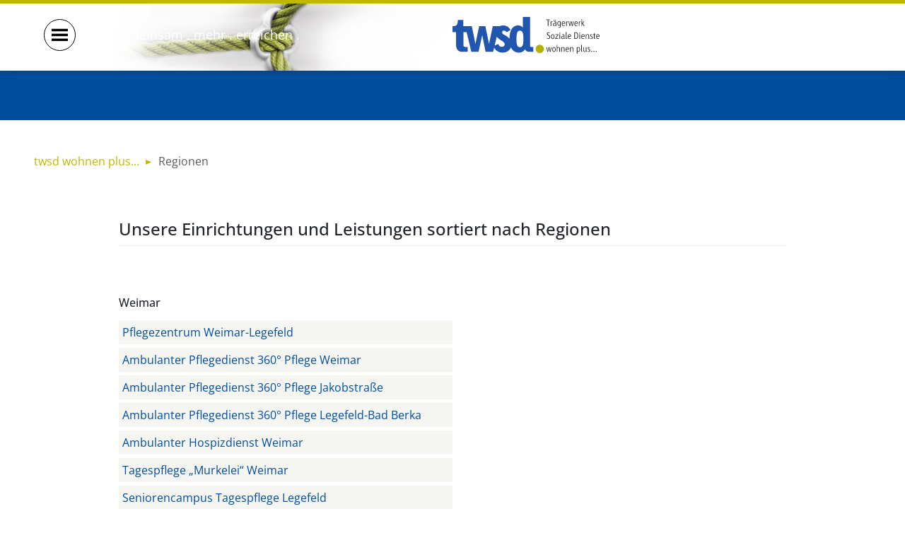

--- FILE ---
content_type: text/html; charset=utf-8
request_url: https://twsd-wohnenplus.de/regionen.html
body_size: 9353
content:
<!DOCTYPE html>
<html lang="de-de" dir="ltr">
<head>
    <meta charset="utf-8">
	<meta name="author" content="Sven Jessing">
	<meta name="viewport" content="width=device-width, initial-scale=1.0">
	<meta name="description" content="TWSD Wohnen Plus bietet seniorengerechtes Wohnen mit individueller Betreuung und Pflege für ein selbstbestimmtes Leben im Alter. Vertrauen Sie auf Erfahrung.">
	<meta name="generator" content="Sven Jessing">
	<title>Regionen | twsd wohnen plus... gGmbH</title>
	<link href="/templates/twsdwohnenplus/favicon.ico" rel="icon" type="image/vnd.microsoft.icon">

    <link rel="canonical" href="https://twsd-wohnenplus.de/regionen.html">
    <link href="/templates/twsdwohnenplus/favicon.ico" rel="alternate icon" type="image/vnd.microsoft.icon">
    <link href="/media/mod_articles_news/css/template-vert.min.css?5cd8ea" rel="stylesheet">
	<link href="/media/vendor/bootstrap/css/bootstrap.min.css?5.3.8" rel="stylesheet">
	<link href="/templates/twsdwohnenplus/template.css?5cd8ea" rel="stylesheet">
	<link href="/templates/twsdwohnenplus/assets/css/animate.min.css?5cd8ea" rel="stylesheet">
	<link href="/templates/twsdwohnenplus/assets/css/lightbox.min.css?5cd8ea" rel="stylesheet">
	<link href="/templates/twsdwohnenplus/assets/css/media-queries.css?5cd8ea" rel="stylesheet">
	<link href="/templates/twsdwohnenplus/assets/css/user.css?5cd8ea" rel="stylesheet">
	<link href="/media/system/css/joomla-fontawesome.min.css?5cd8ea" rel="stylesheet">
	<link href="/media/com_convertforms/css/convertforms.css?5cd8ea" rel="stylesheet">
	<link href="/media/plg_system_jcepro/site/css/content.min.css?86aa0286b6232c4a5b58f892ce080277" rel="stylesheet">
	<style>#cf_4 .cf-control-group[data-key="2"] {
                --button-border-radius: 3px;
--button-padding: 13px 20px;
--button-color: #ffffff;
--button-font-size: 16px;
--button-background-color: #c1b600;

            }
        </style>
	<style>.convertforms {
                --color-primary: #4285F4;
--color-success: #0F9D58;
--color-danger: #d73e31;
--color-warning: #F4B400;
--color-default: #444;
--color-grey: #ccc;

            }
        </style>
	<style>#cf_4 {
                --font: Arial;
--background-color: rgba(255, 255, 255, 1);
--border-radius: 0px;
--control-gap: 10px;
--label-color: #333333;
--label-size: 16px;
--label-weight: 400;
--input-color: #757575;
--input-placeholder-color: #75757570;
--input-text-align: left;
--input-background-color: #ffffff;
--input-border-color: #cccccc;
--input-border-radius: 3px;
--input-size: 16px;
--input-padding: 12px 12px;

            }
        </style>
	<style>.cf-field-hp {
				display: none;
				position: absolute;
				left: -9000px;
			}</style>

    <script type="application/json" class="joomla-script-options new">{"com_convertforms":{"baseURL":"\/component\/convertforms","debug":false,"forward_context":{"request":{"view":"article","task":null,"option":"com_content","layout":null,"id":2}}},"joomla.jtext":{"COM_CONVERTFORMS_INVALID_RESPONSE":"Ungültige Antwort","COM_CONVERTFORMS_INVALID_TASK":"Ungültige Aufgabe","RLTA_BUTTON_SCROLL_LEFT":"Scroll buttons to the left","RLTA_BUTTON_SCROLL_RIGHT":"Scroll buttons to the right"},"system.paths":{"root":"","rootFull":"https:\/\/twsd-wohnenplus.de\/","base":"","baseFull":"https:\/\/twsd-wohnenplus.de\/"},"csrf.token":"1cc3e41360c831a1a99bff431e22cc42","system.keepalive":{"interval":840000,"uri":"\/component\/ajax\/?format=json"}}</script>
	<script src="/media/system/js/core.min.js?a3d8f8"></script>
	<script src="/media/system/js/joomla-hidden-mail.min.js?80d9c7" type="module"></script>
	<script src="/media/system/js/keepalive.min.js?08e025" type="module"></script>
	<script src="/media/vendor/jquery/js/jquery.min.js?3.7.1"></script>
	<script src="/media/vendor/jquery/js/jquery-noconflict.min.js?3.7.1"></script>
	<script src="/media/vendor/bootstrap/js/alert.min.js?5.3.8" type="module"></script>
	<script src="/media/vendor/bootstrap/js/button.min.js?5.3.8" type="module"></script>
	<script src="/media/vendor/bootstrap/js/carousel.min.js?5.3.8" type="module"></script>
	<script src="/media/vendor/bootstrap/js/collapse.min.js?5.3.8" type="module"></script>
	<script src="/media/vendor/bootstrap/js/dropdown.min.js?5.3.8" type="module"></script>
	<script src="/media/vendor/bootstrap/js/modal.min.js?5.3.8" type="module"></script>
	<script src="/media/vendor/bootstrap/js/offcanvas.min.js?5.3.8" type="module"></script>
	<script src="/media/vendor/bootstrap/js/popover.min.js?5.3.8" type="module"></script>
	<script src="/media/vendor/bootstrap/js/scrollspy.min.js?5.3.8" type="module"></script>
	<script src="/media/vendor/bootstrap/js/tab.min.js?5.3.8" type="module"></script>
	<script src="/media/vendor/bootstrap/js/toast.min.js?5.3.8" type="module"></script>
	<script src="/templates/twsdwohnenplus/assets/js/lightbox.min.js?5cd8ea"></script>
	<script src="/templates/twsdwohnenplus/assets/js/jquery.dropotron.js?5cd8ea"></script>
	<script src="/templates/twsdwohnenplus/assets/js/user.js?5cd8ea"></script>
	<script src="/media/com_convertforms/js/site.js?5cd8ea"></script>
	<script>rltaSettings = {"switchToAccordions":true,"switchBreakPoint":576,"buttonScrollSpeed":5,"addHashToUrls":true,"rememberActive":false,"wrapButtons":false}</script>
	<script type="application/ld+json">{"@context":"https:\/\/schema.org","@type":"BreadcrumbList","itemListElement":[{"@type":"ListItem","position":1,"item":{"@id":"https:\/\/twsd-wohnenplus.de\/","name":"twsd wohnen plus… "}},{"@type":"ListItem","position":2,"item":{"@id":"https:\/\/twsd-wohnenplus.de\/regionen.html","name":"Regionen"}}]}</script>
	<script type="application/ld+json">{"@context":"https://schema.org","@graph":[{"@type":"Organization","@id":"https://twsd-wohnenplus.de/#/schema/Organization/base","name":"twsd wohnen plus … | twsd wohnen plus... gGmbH","url":"https://twsd-wohnenplus.de/"},{"@type":"WebSite","@id":"https://twsd-wohnenplus.de/#/schema/WebSite/base","url":"https://twsd-wohnenplus.de/","name":"twsd wohnen plus … | twsd wohnen plus... gGmbH","publisher":{"@id":"https://twsd-wohnenplus.de/#/schema/Organization/base"}},{"@type":"WebPage","@id":"https://twsd-wohnenplus.de/#/schema/WebPage/base","url":"https://twsd-wohnenplus.de/regionen.html","name":"Regionen | twsd wohnen plus... gGmbH","description":"TWSD Wohnen Plus bietet seniorengerechtes Wohnen mit individueller Betreuung und Pflege für ein selbstbestimmtes Leben im Alter. Vertrauen Sie auf Erfahrung.","isPartOf":{"@id":"https://twsd-wohnenplus.de/#/schema/WebSite/base"},"about":{"@id":"https://twsd-wohnenplus.de/#/schema/Organization/base"},"inLanguage":"de-DE"},{"@type":"Article","@id":"https://twsd-wohnenplus.de/#/schema/com_content/article/2","name":"Regionen","headline":"Regionen","inLanguage":"de-DE","isPartOf":{"@id":"https://twsd-wohnenplus.de/#/schema/WebPage/base"}}]}</script>

            <style>
            .dropotron.level-0 {
                margin-top: 90px;
                margin-left: 2px;
                width: 63.6rem;
            }
            #main-nav ul li:last-child a {
                padding: 1.5rem 4rem;
            }
            .menu-background{
                margin-top: 47px;
            }
            .menu-background-color {
                height: 70px;
            }
            @media (max-width: 992px){
                .menu-background-color {
                    height: 0px;
                }
            }
        </style>
                <style>
            .menu-background-color {
                background-color: #014E9F;
            }
        </style>
            <style>
            .offcanvas-body .offcanvas-nav li.active.deeper .mod-menu__sub .item-105 .link_button {
                background: rgba(255,255,255,0.5);
                margin-top: 0px;
            }
        </style>
</head>
<body>
    <div id="top"></div>
    <div class="container-fluid">
        <div class="row">
            <div class="top-bar"></div>
                <div class="header">
                    <a class="home-link" href="/"></a>
                    <div class="header-bar">
                        <div class="inner-header">
                                <div class="col-6 col-lg-3 knoten-img">
                                    <div class=" logo-text text-white d-flex d-lg-none align-items-center h-100">gemeinsam . mehr . erreichen .</div>
                                    <div class="scroll-menu">
                    <a data-bs-toggle="offcanvas" href="#offcanvasExample" role="button" aria-controls="offcanvasExample">
                        <div id="mobile-nav" class="mobile-nav">
                            <svg viewBox="0 0 100 80" width="40" height="20">
                              <rect width="100" height="15"></rect>
                              <rect y="30" width="100" height="15"></rect>
                              <rect y="60" width="100" height="15"></rect>
                            </svg>
                        </div>
                    </a>
                                    </div>
                                </div>
                                <div class="col col-lg-3 logo-text d-none d-lg-flex">gemeinsam . mehr . erreichen .</div>
                                <div class="col col-lg-3 logo-img"></div>
                                <div class="col col-lg-3 d-md-flex d-none">
                                                                      <div class="social-links">
                                        <a target="_blank" href="https://www.facebook.com/twsd.wp"><img width="20" src="/templates/twsdwohnenplus/assets/img/f-icon.svg" /></a>&nbsp;<a target="_blank" href="https://www.instagram.com/twsdwohnenplus/"><img width="20" src="/templates/twsdwohnenplus/assets/img/insta-icon.svg" /></a>                                    </div>
                                                                  </div>
                        </div>
                    </div>
                </div>
            <div class="fix-header-bar"></div>
        </div>
        <div class="row menu-background-color">
            <div class="menu-background position-relative">
                <div id="main-nav" class="no-touch d-none d-lg-block navigation main-nav-fix">
                        <ul class="mod-menu mod-list nav ">
<li class="nav-item item-105 current active deeper parent"><a href="/regionen.html" aria-current="page">Regionen</a><ul class="mod-menu__sub list-unstyled item-105"><li class="nav-item item-111"><span class="mod-menu__heading nav-header region-header"><span class="p-2 sven" aria-hidden="true"></span>Unsere Einrichtungen und Leistungen sortiert nach Regionen</span>
</li><li class="nav-item item-112"><a href="/regionen/weimar.html" >Weimar</a></li><li class="nav-item item-113"><a href="/regionen/weimarer-land.html" >Weimarer Land</a></li><li class="nav-item item-114"><a href="/regionen/erfurt.html" >Erfurt</a></li><li class="nav-item item-141"><a href="/regionen/artern.html" >Artern</a></li><li class="nav-item item-115"><a href="/regionen/arnstadt.html" >Arnstadt</a></li><li class="nav-item item-116"><a href="/regionen/steinberg-vogtland.html" >Steinberg (Vogtland)</a></li><li class="nav-item item-119"><a href="/regionen/brandenburg.html" >Brandenburg</a></li></ul></li><li class="nav-item item-106 deeper parent"><a href="/wohnen.html" >Wohnen</a><ul class="mod-menu__sub list-unstyled item-106"><li class="nav-item item-118"><span class="mod-menu__heading nav-header ">Angebote und Leistungen im Bereich Wohnen:</span>
</li><li class="nav-item item-189"><a href="/wohnen/artern.html" >Betreute Wohnanlage Artern</a></li><li class="nav-item item-181"><a href="/wohnen/bad-berka.html" >Betreute Wohnanlage „Am Jagdzeughaus“ Bad Berka</a></li><li class="nav-item item-163"><a href="/wohnen/seniorencampus-betreutes-wohnen.html" >Seniorencampus Betreutes Wohnen</a></li><li class="nav-item item-162"><a href="/wohnen/seniorencampus-wohngemeinschaften.html" >Seniorencampus Wohngemeinschaften</a></li><li class="nav-item item-174"><a href="/wohnen/legefeld.html" >Betreute Wohnanlage „Goetherefugium“ Legefeld</a></li><li class="nav-item item-179"><a href="/wohnen/weimar.html" >Betreute Wohnanlage „Am Weimarhallenpark“ Weimar</a></li><li class="nav-item item-180"><a href="/wohnen/betreute-wohnanlage-jakobstrasse-weimar.html" >Betreute Wohnanlage „Jakobstraße“ Weimar</a></li><li class="nav-item item-258"><a href="/wohnen/seniorencampus-legefeld.html" >Seniorencampus Legefeld</a></li><li class="nav-item item-259"><a href="/wohnen/haus-am-wiesengrund-kostebrau.html" >Haus am Wiesengrund Kostebrau</a></li></ul></li><li class="nav-item item-107 deeper parent"><a href="/pflege.html" >Pflege</a><ul class="mod-menu__sub list-unstyled item-107"><li class="nav-item item-129"><span class="mod-menu__heading nav-header ">Angebote und Leistungen im Bereich Pflege:</span>
</li><li class="nav-item item-128 parent"><a href="/pflege/stationaer.html" >Stationäre Pflegeeinrichtungen</a></li><li class="nav-item item-142 parent"><a href="/pflege/ambulant.html" >Ambulante Pflegedienste 360° Pflege</a></li><li class="nav-item item-159"><a href="/pflege/tagespflege-murkelei.html" >Tagespflege „Murkelei“ Weimar</a></li><li class="nav-item item-160"><a href="/pflege/seniorencampus-tagespflege.html" >Seniorencampus Tagespflege Legefeld</a></li><li class="nav-item item-185"><a href="/pflege/tagespflege-lotte.html" >Tagespflege „Lotte“ Erfurt-Tiefthal</a></li><li class="nav-item item-469"><a href="/pflege/tagespflege-alte-brauerei.html" >Tagespflege „Alte Brauerei“ Artern</a></li></ul></li><li class="nav-item item-108 deeper parent"><a href="/hospiz.html" >Hospiz</a><ul class="mod-menu__sub list-unstyled item-108"><li class="nav-item item-194"><span class="mod-menu__heading nav-header ">Angebote und Leistungen im Bereich Hospiz:</span>
</li><li class="nav-item item-158"><a href="/hospiz/hospizdienst-weimar.html" >Ambulanter Hospizdienst Weimar</a></li><li class="nav-item item-182"><a href="/hospiz/bad-berka.html" >Stationäres Hospiz Bad Berka</a></li></ul></li><li class="nav-item item-109 deeper parent"><a href="/therapie.html" >Therapie</a><ul class="mod-menu__sub list-unstyled item-109"><li class="nav-item item-192"><span class="mod-menu__heading nav-header ">Angebote und Leistungen im Bereich Therapie:</span>
</li><li class="nav-item item-183"><a href="/therapie/praxis-bad-berka.html" >Interdisziplinäre Praxis Bad Berka</a></li><li class="nav-item item-191"><a href="/therapie/praxis-senftenberg.html" >Interdisziplinäre Praxis Senftenberg</a></li><li class="nav-item item-634"><a href="/therapie/physiotherapeutische-praxis-artern.html" >Physiotherapeutische Praxis Artern</a></li><li class="nav-item item-696"><a href="/therapie/interdisziplinaere-praxis-weimar.html" >Interdisziplinäre Praxis Weimar</a></li></ul></li><li class="nav-item item-110 deeper parent"><a href="#" class="slide_menu">Wir.</a><ul class="mod-menu__sub list-unstyled item-110"><li class="nav-item item-201 divider"><span class="mod-menu__separator separator ">Platzhalter</span>
</li><li class="nav-item item-199 parent"><a href="/wir/karriere.html" >Karriere</a></li><li class="nav-item item-195"><a href="/wir/leitbild.html" >Leitbild</a></li><li class="nav-item item-196"><a href="/wir/aktuelles.html" >Aktuelles</a></li><li class="nav-item item-197"><a href="/wir/geschaeftsstelle.html" >Geschäftsstelle</a></li><li class="nav-item item-198"><a href="/wir/kontakt-anfahrt.html" >Kontakt/Anfahrt</a></li><li class="nav-item item-200"><a href="/wir/verbund-kooperationspartner.html" >Verbund/Kooperationspartner</a></li></ul></li></ul>

                </div>
                <div id="main-nav" class="touch d-lg-none navigation main-nav-fix w-100">
                    <a data-bs-toggle="offcanvas" href="#offcanvasExample" role="button" aria-controls="offcanvasExample">
                        <div id="mobile-nav" class="mobile-nav">
                            <svg viewBox="0 0 100 80" width="40" height="20">
                              <rect width="100" height="15"></rect>
                              <rect y="30" width="100" height="15"></rect>
                              <rect y="60" width="100" height="15"></rect>
                            </svg>
                        </div>
                    </a>
                </div>
            </div>            
        </div>
                        <!-- Offcanvas menü -->
        <div class="offcanvas offcanvas-start" tabindex="-1" id="offcanvasExample" aria-labelledby="offcanvasExampleLabel">
            <div class="offcanvas-body">
                <div class="offcanvas-nav">
                    <ul class="mod-menu mod-list nav ">
<li class="nav-item item-105 current active deeper parent"><a href="/regionen.html"><div class="link_button ">Regionen</div></a><ul class="mod-menu__sub list-unstyled item-105"><li class="nav-item item-111 region-header"><span class="mod-menu__heading nav-header region-header"><span class="p-2 sven" aria-hidden="true"></span>Unsere Einrichtungen und Leistungen sortiert nach Regionen</span>
</li><li class="nav-item item-112"><a href="/regionen/weimar.html"><div class="link_button ">Weimar</div></a></li><li class="nav-item item-113"><a href="/regionen/weimarer-land.html"><div class="link_button ">Weimarer Land</div></a></li><li class="nav-item item-114"><a href="/regionen/erfurt.html"><div class="link_button ">Erfurt</div></a></li><li class="nav-item item-141"><a href="/regionen/artern.html"><div class="link_button ">Artern</div></a></li><li class="nav-item item-115"><a href="/regionen/arnstadt.html"><div class="link_button ">Arnstadt</div></a></li><li class="nav-item item-116"><a href="/regionen/steinberg-vogtland.html"><div class="link_button ">Steinberg (Vogtland)</div></a></li><li class="nav-item item-119"><a href="/regionen/brandenburg.html"><div class="link_button ">Brandenburg</div></a></li></ul></li><li class="nav-item item-106 deeper parent"><a href="/wohnen.html"><div class="link_button ">Wohnen</div></a><ul class="mod-menu__sub list-unstyled item-106"><li class="nav-item item-118"><span class="mod-menu__heading nav-header ">Angebote und Leistungen im Bereich Wohnen:</span>
</li><li class="nav-item item-189"><a href="/wohnen/artern.html"><div class="link_button ">Betreute Wohnanlage Artern</div></a></li><li class="nav-item item-181"><a href="/wohnen/bad-berka.html"><div class="link_button ">Betreute Wohnanlage „Am Jagdzeughaus“ Bad Berka</div></a></li><li class="nav-item item-163"><a href="/wohnen/seniorencampus-betreutes-wohnen.html"><div class="link_button ">Seniorencampus Betreutes Wohnen</div></a></li><li class="nav-item item-162"><a href="/wohnen/seniorencampus-wohngemeinschaften.html"><div class="link_button ">Seniorencampus Wohngemeinschaften</div></a></li><li class="nav-item item-174"><a href="/wohnen/legefeld.html"><div class="link_button ">Betreute Wohnanlage „Goetherefugium“ Legefeld</div></a></li><li class="nav-item item-179"><a href="/wohnen/weimar.html"><div class="link_button ">Betreute Wohnanlage „Am Weimarhallenpark“ Weimar</div></a></li><li class="nav-item item-180"><a href="/wohnen/betreute-wohnanlage-jakobstrasse-weimar.html"><div class="link_button ">Betreute Wohnanlage „Jakobstraße“ Weimar</div></a></li><li class="nav-item item-258"><a href="/wohnen/seniorencampus-legefeld.html"><div class="link_button ">Seniorencampus Legefeld</div></a></li><li class="nav-item item-259"><a href="/wohnen/haus-am-wiesengrund-kostebrau.html"><div class="link_button ">Haus am Wiesengrund Kostebrau</div></a></li></ul></li><li class="nav-item item-107 deeper parent"><a href="/pflege.html"><div class="link_button ">Pflege</div></a><ul class="mod-menu__sub list-unstyled item-107"><li class="nav-item item-129"><span class="mod-menu__heading nav-header ">Angebote und Leistungen im Bereich Pflege:</span>
</li><li class="nav-item item-128 deeper parent"><a href="/pflege/stationaer.html"><div class="link_button ">Stationäre Pflegeeinrichtungen</div></a><ul class="mod-menu__sub list-unstyled item-128"><li class="nav-item item-127"><a href="/pflege/stationaer/weimar-legefeld.html"><div class="link_button ">Pflegezentrum Weimar-Legefeld</div></a></li><li class="nav-item item-187"><a href="/pflege/stationaer/pflegeheim-artern.html"><div class="link_button ">Pflegeheim Artern</div></a></li><li class="nav-item item-190"><a href="/pflege/stationaer/wildenau.html"><div class="link_button ">Pflegeheim Wildenau</div></a></li></ul></li><li class="nav-item item-142 deeper parent"><a href="/pflege/ambulant.html"><div class="link_button ">Ambulante Pflegedienste 360° Pflege</div></a><ul class="mod-menu__sub list-unstyled item-142"><li class="nav-item item-143"><a href="/pflege/ambulant/pflegedienst-360-pflege-weimar.html"><div class="link_button ">Pflegedienst 360° Pflege Weimar</div></a></li><li class="nav-item item-149"><a href="/pflege/ambulant/360grad-jakobsstrasse.html"><div class="link_button ">Ambulanter Pflegedienst 360° Pflege Jakobstrasse</div></a></li><li class="nav-item item-151"><a href="/pflege/ambulant/360grad-badberka.html"><div class="link_button ">Ambulanter Pflegedienst 360° Pflege Legefeld-Bad Berka</div></a></li><li class="nav-item item-184"><a href="/pflege/ambulant/pflegedienst-360-pflege-erfurt.html"><div class="link_button ">Pflegedienst 360° Pflege Erfurt</div></a></li><li class="nav-item item-186"><a href="/pflege/ambulant/360grad-arnstadt.html"><div class="link_button ">Pflegedienst 360° Pflege Arnstadt</div></a></li><li class="nav-item item-188"><a href="/pflege/ambulant/360grad-artern.html"><div class="link_button ">Pflegedienst 360° Pflege Artern</div></a></li></ul></li><li class="nav-item item-159"><a href="/pflege/tagespflege-murkelei.html"><div class="link_button ">Tagespflege „Murkelei“ Weimar</div></a></li><li class="nav-item item-160"><a href="/pflege/seniorencampus-tagespflege.html"><div class="link_button ">Seniorencampus Tagespflege Legefeld</div></a></li><li class="nav-item item-185"><a href="/pflege/tagespflege-lotte.html"><div class="link_button ">Tagespflege „Lotte“ Erfurt-Tiefthal</div></a></li><li class="nav-item item-469"><a href="/pflege/tagespflege-alte-brauerei.html"><div class="link_button ">Tagespflege „Alte Brauerei“ Artern</div></a></li></ul></li><li class="nav-item item-108 deeper parent"><a href="/hospiz.html"><div class="link_button ">Hospiz</div></a><ul class="mod-menu__sub list-unstyled item-108"><li class="nav-item item-194"><span class="mod-menu__heading nav-header ">Angebote und Leistungen im Bereich Hospiz:</span>
</li><li class="nav-item item-158"><a href="/hospiz/hospizdienst-weimar.html"><div class="link_button ">Ambulanter Hospizdienst Weimar</div></a></li><li class="nav-item item-182"><a href="/hospiz/bad-berka.html"><div class="link_button ">Stationäres Hospiz Bad Berka</div></a></li></ul></li><li class="nav-item item-109 deeper parent"><a href="/therapie.html"><div class="link_button ">Therapie</div></a><ul class="mod-menu__sub list-unstyled item-109"><li class="nav-item item-192"><span class="mod-menu__heading nav-header ">Angebote und Leistungen im Bereich Therapie:</span>
</li><li class="nav-item item-183"><a href="/therapie/praxis-bad-berka.html"><div class="link_button ">Interdisziplinäre Praxis Bad Berka</div></a></li><li class="nav-item item-191"><a href="/therapie/praxis-senftenberg.html"><div class="link_button ">Interdisziplinäre Praxis Senftenberg</div></a></li><li class="nav-item item-634"><a href="/therapie/physiotherapeutische-praxis-artern.html"><div class="link_button ">Physiotherapeutische Praxis Artern</div></a></li><li class="nav-item item-696"><a href="/therapie/interdisziplinaere-praxis-weimar.html"><div class="link_button ">Interdisziplinäre Praxis Weimar</div></a></li></ul></li><li class="nav-item item-110 deeper parent slide_menu"><a href="#"><div class="link_button slide_menu_link">Wir.</div></a><ul class="mod-menu__sub list-unstyled item-110"><li class="nav-item item-201 divider"><span class="mod-menu__separator separator ">Platzhalter</span>
</li><li class="nav-item item-199 deeper parent"><a href="/wir/karriere.html"><div class="link_button ">Karriere</div></a><ul class="mod-menu__sub list-unstyled item-199"><li class="nav-item item-220"><a href="/wir/karriere/vorteile.html"><div class="link_button ">Vorteile</div></a></li><li class="nav-item item-222"><a href="/wir/karriere/initiativbewerbung.html"><div class="link_button ">Initiativbewerbung</div></a></li><li class="nav-item item-223"><a href="/wir/karriere/ausbildung-pflegefachkraft.html"><div class="link_button ">Ausbildung Pflegefachkraft</div></a></li><li class="nav-item item-709"><a href="/wir/karriere/ausbildung-zur-pflegehilfskraft.html"><div class="link_button ">Ausbildung zur Pflegehilfskraft</div></a></li><li class="nav-item item-710"><a href="/wir/karriere/ausbildung-zur-hauswirtschaftskraft.html"><div class="link_button ">Ausbildung zur Hauswirtschaftskraft</div></a></li><li class="nav-item item-244"><a href="/wir/karriere/ergotherapeut.html"><div class="link_button ">Ergotherapeut (m/w/d)</div></a></li><li class="nav-item item-245"><a href="/wir/karriere/logopaede.html"><div class="link_button ">Logopäde (m/w/d)</div></a></li><li class="nav-item item-246"><a href="/wir/karriere/pflegefachkraft.html"><div class="link_button ">Pflegefachkraft (m/w/d)</div></a></li><li class="nav-item item-247"><a href="/wir/karriere/pflegehilfskraft.html"><div class="link_button ">Pflegehilfskraft (m/w/d)</div></a></li><li class="nav-item item-248"><a href="/wir/karriere/physiotherapeut.html"><div class="link_button ">Physiotherapeut (m/w/d)</div></a></li><li class="nav-item item-249"><a href="/wir/karriere/verwaltungsfachkraft.html"><div class="link_button ">Verwaltungsfachkraft (m/w/d)</div></a></li><li class="nav-item item-331"><a href="/wir/karriere/buerokauffrau-mann.html"><div class="link_button ">Bürokauffrau-mann</div></a></li><li class="nav-item item-332"><a href="/wir/karriere/betreuungskraft-m-w-d.html"><div class="link_button ">Betreuungskraft (m/w/d)</div></a></li><li class="nav-item item-345"><a href="/wir/karriere/ausbildung-buero.html"><div class="link_button ">Ausbildung Büro</div></a></li><li class="nav-item item-346"><a href="/wir/karriere/hausdame.html"><div class="link_button ">Hausdame</div></a></li><li class="nav-item item-347"><a href="/wir/karriere/hausmeister.html"><div class="link_button ">Hausmeister</div></a></li><li class="nav-item item-348"><a href="/wir/karriere/hauswirtschaft.html"><div class="link_button ">Hauswirtschaft</div></a></li><li class="nav-item item-349"><a href="/wir/karriere/heilerziehung.html"><div class="link_button ">Heilerziehung</div></a></li><li class="nav-item item-350"><a href="/wir/karriere/heimleitung.html"><div class="link_button ">Heimleitung</div></a></li><li class="nav-item item-351"><a href="/wir/karriere/koch.html"><div class="link_button ">Koch</div></a></li><li class="nav-item item-352"><a href="/wir/karriere/pflegeassistent.html"><div class="link_button ">Pflegeassistent</div></a></li><li class="nav-item item-353"><a href="/wir/karriere/pflegedienstleitung.html"><div class="link_button ">Pflegedienstleitung</div></a></li><li class="nav-item item-354"><a href="/wir/karriere/pflegefachkraft-nachtwache.html"><div class="link_button ">Pflegefachkraft Nachtwache</div></a></li><li class="nav-item item-355"><a href="/wir/karriere/pflegehilfskraft-nachtwache.html"><div class="link_button ">Pflegehilfskraft Nachtwache</div></a></li><li class="nav-item item-471"><a href="/wir/karriere/stellvertretende-pflegedienstleitung.html"><div class="link_button ">Stellvertretende Pflegedienstleitung</div></a></li><li class="nav-item item-544"><a href="/wir/karriere/freiwilliges-soziales-jahr.html"><div class="link_button ">Freiwilliges Soziales Jahr</div></a></li><li class="nav-item item-545"><a href="/wir/karriere/sozialarbeiter-m-w-d.html"><div class="link_button ">Sozialarbeiter (m/w/d)</div></a></li><li class="nav-item item-546"><a href="/wir/karriere/quereinsteiger-m-w-d.html"><div class="link_button ">Quereinsteiger (m/w/d)</div></a></li><li class="nav-item item-567"><a href="/wir/karriere/physiotherapeut-m-w-d-als-praxisleiter.html"><div class="link_button ">Physiotherapeut (m/w/d) als Praxisleiter</div></a></li><li class="nav-item item-703"><a href="/wir/karriere/podologe-m-w-d.html"><div class="link_button ">Podologe (m/w/d)</div></a></li></ul></li><li class="nav-item item-195"><a href="/wir/leitbild.html"><div class="link_button ">Leitbild</div></a></li><li class="nav-item item-196"><a href="/wir/aktuelles.html"><div class="link_button ">Aktuelles</div></a></li><li class="nav-item item-197"><a href="/wir/geschaeftsstelle.html"><div class="link_button ">Geschäftsstelle</div></a></li><li class="nav-item item-198"><a href="/wir/kontakt-anfahrt.html"><div class="link_button ">Kontakt/Anfahrt</div></a></li><li class="nav-item item-200"><a href="/wir/verbund-kooperationspartner.html"><div class="link_button ">Verbund/Kooperationspartner</div></a></li></ul></li></ul>
<ul class="mod-menu mod-list nav offcanvas-footer">
<li class="nav-item item-295"><a href="/wir/kontakt-anfahrt.html" >Kontakt</a></li><li class="nav-item item-296"><a href="/impressum.html" >Impressum</a></li><li class="nav-item item-297"><a href="/datenschutz.html" >Datenschutz</a></li><li class="nav-item item-298"><a href="/medizinproduktebeauftragte.html" >Medizinproduktbeauftragte</a></li></ul>

                </div>
            </div>
        </div>
        <!-- Offcanvas menü -->
                                <div class="container">
            <div class="col col-md-10 mx-auto">
                            <div class="container">
                    <div class="row">
                        <div class="breadcrumbs">
                            <nav class="mod-breadcrumbs__wrapper" aria-label="Breadcrumbs">
    <ol class="mod-breadcrumbs breadcrumb px-3 py-2">
                    <li class="mod-breadcrumbs__divider float-start">
                <span class="divider icon-location icon-fw" aria-hidden="true"></span>
            </li>
        
        <li class="mod-breadcrumbs__item breadcrumb-item"><a href="/" class="pathway"><span>twsd wohnen plus… </span></a></li><li class="mod-breadcrumbs__item breadcrumb-item active"><span>Regionen</span></li>    </ol>
    </nav>

                        </div>
                    </div>
                </div>
                            <div class="container">
                    <div class="row">
                        <div class="content-wrapper">
                            <div class="com-content-article item-page" itemscope itemtype="https://schema.org/Article">
    <meta itemprop="inLanguage" content="de-DE">
    
    
        
        
    
    
        
    
    
    
                                            
        <div itemprop="articleBody" class="com-content-article__body px-md-4">
        <h2 itemprop="name">Unsere Einrichtungen und Leistungen sortiert nach Regionen</h2>
<p>&nbsp;</p>
<h4>Weimar</h4>
<p><ul id="simplelist" class="mod-articlesnews-vertical newsflash-vert mod-list no-bullet">
                    <a href="/pflege/stationaer/weimar-legefeld.html">
            <li class="newsflash-item" itemscope itemtype="https://schema.org/Article">
                
        Pflegezentrum Weimar-Legefeld
                                    <span class="article-separator">&#160;</span>
                            </li>
        </a>
                    <a href="/pflege/ambulant/pflegedienst-360-pflege-weimar.html">
            <li class="newsflash-item" itemscope itemtype="https://schema.org/Article">
                
        Ambulanter Pflegedienst 360° Pflege Weimar
                                    <span class="article-separator">&#160;</span>
                            </li>
        </a>
                    <a href="/pflege/ambulant/360grad-jakobsstrasse.html">
            <li class="newsflash-item" itemscope itemtype="https://schema.org/Article">
                
        Ambulanter Pflegedienst 360° Pflege Jakobstraße
                                    <span class="article-separator">&#160;</span>
                            </li>
        </a>
                    <a href="/pflege/ambulant/360grad-badberka.html">
            <li class="newsflash-item" itemscope itemtype="https://schema.org/Article">
                
        Ambulanter Pflegedienst 360° Pflege Legefeld-Bad Berka
                                    <span class="article-separator">&#160;</span>
                            </li>
        </a>
                    <a href="/hospiz/hospizdienst-weimar.html">
            <li class="newsflash-item" itemscope itemtype="https://schema.org/Article">
                
        Ambulanter Hospizdienst Weimar
                                    <span class="article-separator">&#160;</span>
                            </li>
        </a>
                    <a href="/pflege/tagespflege-murkelei.html">
            <li class="newsflash-item" itemscope itemtype="https://schema.org/Article">
                
        Tagespflege „Murkelei“ Weimar
                                    <span class="article-separator">&#160;</span>
                            </li>
        </a>
                    <a href="/pflege/seniorencampus-tagespflege.html">
            <li class="newsflash-item" itemscope itemtype="https://schema.org/Article">
                
        Seniorencampus Tagespflege Legefeld
                                    <span class="article-separator">&#160;</span>
                            </li>
        </a>
                    <a href="/wohnen/seniorencampus-wohngemeinschaften.html">
            <li class="newsflash-item" itemscope itemtype="https://schema.org/Article">
                
        Seniorencampus Wohngemeinschaften Legefeld
                                    <span class="article-separator">&#160;</span>
                            </li>
        </a>
                    <a href="/wohnen/seniorencampus-betreutes-wohnen.html">
            <li class="newsflash-item" itemscope itemtype="https://schema.org/Article">
                
        Seniorencampus Betreutes Wohnen Legefeld
                                    <span class="article-separator">&#160;</span>
                            </li>
        </a>
                    <a href="/wohnen/legefeld.html">
            <li class="newsflash-item" itemscope itemtype="https://schema.org/Article">
                
        Betreute Wohnanlage „Goetherefugium“ Legefeld
                                    <span class="article-separator">&#160;</span>
                            </li>
        </a>
                    <a href="/wohnen/weimar.html">
            <li class="newsflash-item" itemscope itemtype="https://schema.org/Article">
                
        Betreute Wohnanlage „Am Weimarhallenpark“ Weimar
                                    <span class="article-separator">&#160;</span>
                            </li>
        </a>
                    <a href="/wohnen/betreute-wohnanlage-jakobstrasse-weimar.html">
            <li class="newsflash-item" itemscope itemtype="https://schema.org/Article">
                
        Betreute Wohnanlage „Jakobstraße“ Weimar
                                    <span class="article-separator">&#160;</span>
                            </li>
        </a>
                    <a href="/therapie/interdisziplinaere-praxis-weimar.html">
            <li class="newsflash-item" itemscope itemtype="https://schema.org/Article">
                
        Interdisziplinäre Praxis Weimar
                            </li>
        </a>
    </ul>
</p>
<p>&nbsp;</p>
<h4>Weimarer Land</h4>
<p><ul id="simplelist" class="mod-articlesnews-vertical newsflash-vert mod-list no-bullet">
                    <a href="/pflege/ambulant/360grad-badberka.html">
            <li class="newsflash-item" itemscope itemtype="https://schema.org/Article">
                
        Ambulanter Pflegedienst 360° Pflege Legefeld-Bad Berka
                                    <span class="article-separator">&#160;</span>
                            </li>
        </a>
                    <a href="/wohnen/bad-berka.html">
            <li class="newsflash-item" itemscope itemtype="https://schema.org/Article">
                
        Betreute Wohnanlage „Am Jagdzeughaus“ Bad Berka
                                    <span class="article-separator">&#160;</span>
                            </li>
        </a>
                    <a href="/hospiz/bad-berka.html">
            <li class="newsflash-item" itemscope itemtype="https://schema.org/Article">
                
        Stationäres Hospiz Bad Berka
                                    <span class="article-separator">&#160;</span>
                            </li>
        </a>
                    <a href="/therapie/praxis-bad-berka.html">
            <li class="newsflash-item" itemscope itemtype="https://schema.org/Article">
                
        Interdisziplinäre Praxis Bad Berka
                            </li>
        </a>
    </ul>
</p>
<p>&nbsp;</p>
<h4>Erfurt</h4>
<p><ul id="simplelist" class="mod-articlesnews-vertical newsflash-vert mod-list no-bullet">
                    <a href="/pflege/ambulant/pflegedienst-360-pflege-erfurt.html">
            <li class="newsflash-item" itemscope itemtype="https://schema.org/Article">
                
        Ambulanter Pflegedienst 360° Pflege Erfurt
                                    <span class="article-separator">&#160;</span>
                            </li>
        </a>
                    <a href="/pflege/tagespflege-lotte.html">
            <li class="newsflash-item" itemscope itemtype="https://schema.org/Article">
                
        Tagespflege „Lotte“ Erfurt-Tiefthal
                            </li>
        </a>
    </ul>
</p>
<p>&nbsp;</p>
<h4>Arnstadt</h4>
<p><ul id="simplelist" class="mod-articlesnews-vertical newsflash-vert mod-list no-bullet">
                    <a href="/pflege/ambulant/360grad-arnstadt.html">
            <li class="newsflash-item" itemscope itemtype="https://schema.org/Article">
                
        Ambulanter Pflegedienst 360° Pflege Arnstadt
                            </li>
        </a>
    </ul>
</p>
<p>&nbsp;</p>
<h4>Artern</h4>
<p><ul id="simplelist" class="mod-articlesnews-vertical newsflash-vert mod-list no-bullet">
                    <a href="/pflege/ambulant/360grad-artern.html">
            <li class="newsflash-item" itemscope itemtype="https://schema.org/Article">
                
        Ambulanter Pflegedienst 360° Pflege Artern
                                    <span class="article-separator">&#160;</span>
                            </li>
        </a>
                    <a href="/wohnen/artern.html">
            <li class="newsflash-item" itemscope itemtype="https://schema.org/Article">
                
        Betreute Wohnanlage Artern
                                    <span class="article-separator">&#160;</span>
                            </li>
        </a>
                    <a href="/pflege/tagespflege-alte-brauerei.html">
            <li class="newsflash-item" itemscope itemtype="https://schema.org/Article">
                
        Tagespflege "Alte Brauerei" Artern
                                    <span class="article-separator">&#160;</span>
                            </li>
        </a>
                    <a href="/therapie/physiotherapeutische-praxis-artern.html">
            <li class="newsflash-item" itemscope itemtype="https://schema.org/Article">
                
        Physiotherapeutische Praxis Artern
                            </li>
        </a>
    </ul>
</p>
<p>&nbsp;</p>
<h4>Steinberg (Vogtland)</h4>
<p><ul id="simplelist" class="mod-articlesnews-vertical newsflash-vert mod-list no-bullet">
                    <a href="/pflege/stationaer/wildenau.html">
            <li class="newsflash-item" itemscope itemtype="https://schema.org/Article">
                
        Pflegeheim „Am Dreiseithof“ Wildenau
                            </li>
        </a>
    </ul>
</p>
<p>&nbsp;</p>
<h4>Brandenburg</h4>
<p><ul id="simplelist" class="mod-articlesnews-vertical newsflash-vert mod-list no-bullet">
                    <a href="/therapie/praxis-senftenberg.html">
            <li class="newsflash-item" itemscope itemtype="https://schema.org/Article">
                
        Interdisziplinäre Praxis Senftenberg
                                    <span class="article-separator">&#160;</span>
                            </li>
        </a>
                    <a href="/wohnen/haus-am-wiesengrund-kostebrau.html">
            <li class="newsflash-item" itemscope itemtype="https://schema.org/Article">
                
        Haus am Wiesengrund Kostebrau
                            </li>
        </a>
    </ul>
</p>     </div>

        
                                        

    
        
    </div>
                        </div>  
                    </div>
                </div>
            </div>
        </div>
        <div class="">
            <div class="row">
                <div class="under-content-nav p-0 m-0">
                    <ul class="mod-menu mod-list nav mt-5 mb-5">
<li class="nav-item item-105 current active parent"><a href="/regionen.html" aria-current="page">Regionen</a></li><li class="nav-item item-106 parent"><a href="/wohnen.html" >Wohnen</a></li><li class="nav-item item-107 parent"><a href="/pflege.html" >Pflege</a></li><li class="nav-item item-108 parent"><a href="/hospiz.html" >Hospiz</a></li><li class="nav-item item-109 parent"><a href="/therapie.html" >Therapie</a></li><li class="nav-item item-110 parent"><a href="#" class="slide_menu">Wir.</a></li></ul>

                </div>
            </div>
        </div>
        <div class="container w-75">
            <div class="row">
                <div class="col-lg-4">
                    <div class="moduletable footer-contact">
        
<div id="mod-custom123" class="mod-custom custom">
    <p><img src="/images/logo_twsd.svg" alt="logo twsd" width="194" height="47" /></p>
<div>Trägerwerk Soziale Dienste<br />wohnen plus... gGmbH<br />OT Legefeld</div>
<div>Ahornallee 3<br />99428 Weimar</div>
<div>&nbsp;</div>
<p>Tel.: 03643 41511-0<br />Fax: 03643 41511-19<br />E-Mail:&nbsp;<span id="cloak33d302547bc4d2f398705efdd9aa2437"><a href="mailto:info.wp@twsd.de"></a><a href="mailto:info.wp@twsd.de">info.wp@twsd.de</a></span><br />Web:&nbsp;<a href="http://www.twsd-wohnenplus.de/">www.twsd-wohnenplus.de</a></p></div>
</div>

                </div>
                <div class="col-lg-8 d-none d-lg-block">
                    <ul id="footer__menu" class="mod-menu mod-list nav ">
<li class="nav-item item-105 current active deeper parent"><a href="/regionen.html" aria-current="page">Regionen</a><ul class="mod-menu__sub list-unstyled item-105"><li class="nav-item item-111"><span class="mod-menu__heading nav-header region-header"><span class="p-2 sven" aria-hidden="true"></span>Unsere Einrichtungen und Leistungen sortiert nach Regionen</span>
</li><li class="nav-item item-112"><a href="/regionen/weimar.html" >Weimar</a></li><li class="nav-item item-113"><a href="/regionen/weimarer-land.html" >Weimarer Land</a></li><li class="nav-item item-114"><a href="/regionen/erfurt.html" >Erfurt</a></li><li class="nav-item item-141"><a href="/regionen/artern.html" >Artern</a></li><li class="nav-item item-115"><a href="/regionen/arnstadt.html" >Arnstadt</a></li><li class="nav-item item-116"><a href="/regionen/steinberg-vogtland.html" >Steinberg (Vogtland)</a></li><li class="nav-item item-119"><a href="/regionen/brandenburg.html" >Brandenburg</a></li></ul></li><li class="nav-item item-106 deeper parent"><a href="/wohnen.html" >Wohnen</a><ul class="mod-menu__sub list-unstyled item-106"><li class="nav-item item-118"><span class="mod-menu__heading nav-header ">Angebote und Leistungen im Bereich Wohnen:</span>
</li><li class="nav-item item-189"><a href="/wohnen/artern.html" >Betreute Wohnanlage Artern</a></li><li class="nav-item item-181"><a href="/wohnen/bad-berka.html" >Betreute Wohnanlage „Am Jagdzeughaus“ Bad Berka</a></li><li class="nav-item item-163"><a href="/wohnen/seniorencampus-betreutes-wohnen.html" >Seniorencampus Betreutes Wohnen</a></li><li class="nav-item item-162"><a href="/wohnen/seniorencampus-wohngemeinschaften.html" >Seniorencampus Wohngemeinschaften</a></li><li class="nav-item item-174"><a href="/wohnen/legefeld.html" >Betreute Wohnanlage „Goetherefugium“ Legefeld</a></li><li class="nav-item item-179"><a href="/wohnen/weimar.html" >Betreute Wohnanlage „Am Weimarhallenpark“ Weimar</a></li><li class="nav-item item-180"><a href="/wohnen/betreute-wohnanlage-jakobstrasse-weimar.html" >Betreute Wohnanlage „Jakobstraße“ Weimar</a></li><li class="nav-item item-258"><a href="/wohnen/seniorencampus-legefeld.html" >Seniorencampus Legefeld</a></li><li class="nav-item item-259"><a href="/wohnen/haus-am-wiesengrund-kostebrau.html" >Haus am Wiesengrund Kostebrau</a></li></ul></li><li class="nav-item item-107 deeper parent"><a href="/pflege.html" >Pflege</a><ul class="mod-menu__sub list-unstyled item-107"><li class="nav-item item-129"><span class="mod-menu__heading nav-header ">Angebote und Leistungen im Bereich Pflege:</span>
</li><li class="nav-item item-128 parent"><a href="/pflege/stationaer.html" >Stationäre Pflegeeinrichtungen</a></li><li class="nav-item item-142 parent"><a href="/pflege/ambulant.html" >Ambulante Pflegedienste 360° Pflege</a></li><li class="nav-item item-159"><a href="/pflege/tagespflege-murkelei.html" >Tagespflege „Murkelei“ Weimar</a></li><li class="nav-item item-160"><a href="/pflege/seniorencampus-tagespflege.html" >Seniorencampus Tagespflege Legefeld</a></li><li class="nav-item item-185"><a href="/pflege/tagespflege-lotte.html" >Tagespflege „Lotte“ Erfurt-Tiefthal</a></li><li class="nav-item item-469"><a href="/pflege/tagespflege-alte-brauerei.html" >Tagespflege „Alte Brauerei“ Artern</a></li></ul></li><li class="nav-item item-108 deeper parent"><a href="/hospiz.html" >Hospiz</a><ul class="mod-menu__sub list-unstyled item-108"><li class="nav-item item-194"><span class="mod-menu__heading nav-header ">Angebote und Leistungen im Bereich Hospiz:</span>
</li><li class="nav-item item-158"><a href="/hospiz/hospizdienst-weimar.html" >Ambulanter Hospizdienst Weimar</a></li><li class="nav-item item-182"><a href="/hospiz/bad-berka.html" >Stationäres Hospiz Bad Berka</a></li></ul></li><li class="nav-item item-109 deeper parent"><a href="/therapie.html" >Therapie</a><ul class="mod-menu__sub list-unstyled item-109"><li class="nav-item item-192"><span class="mod-menu__heading nav-header ">Angebote und Leistungen im Bereich Therapie:</span>
</li><li class="nav-item item-183"><a href="/therapie/praxis-bad-berka.html" >Interdisziplinäre Praxis Bad Berka</a></li><li class="nav-item item-191"><a href="/therapie/praxis-senftenberg.html" >Interdisziplinäre Praxis Senftenberg</a></li><li class="nav-item item-634"><a href="/therapie/physiotherapeutische-praxis-artern.html" >Physiotherapeutische Praxis Artern</a></li><li class="nav-item item-696"><a href="/therapie/interdisziplinaere-praxis-weimar.html" >Interdisziplinäre Praxis Weimar</a></li></ul></li><li class="nav-item item-110 deeper parent"><a href="#" class="slide_menu">Wir.</a><ul class="mod-menu__sub list-unstyled item-110"><li class="nav-item item-201 divider"><span class="mod-menu__separator separator ">Platzhalter</span>
</li><li class="nav-item item-199 parent"><a href="/wir/karriere.html" >Karriere</a></li><li class="nav-item item-195"><a href="/wir/leitbild.html" >Leitbild</a></li><li class="nav-item item-196"><a href="/wir/aktuelles.html" >Aktuelles</a></li><li class="nav-item item-197"><a href="/wir/geschaeftsstelle.html" >Geschäftsstelle</a></li><li class="nav-item item-198"><a href="/wir/kontakt-anfahrt.html" >Kontakt/Anfahrt</a></li><li class="nav-item item-200"><a href="/wir/verbund-kooperationspartner.html" >Verbund/Kooperationspartner</a></li></ul></li></ul>

                </div>
            </div>
        </div>

        <div class="row">
            <a class="top__link" rel="nofollow">
                <div class="back_top">
                    <svg id="Layer_1" data-name="Layer 1" xmlns="http://www.w3.org/2000/svg" viewBox="0 0 115.4 122.88"><title>up-arrow</title><path d="M24.94,67.88A14.66,14.66,0,0,1,4.38,47L47.83,4.21a14.66,14.66,0,0,1,20.56,0L111,46.15A14.66,14.66,0,0,1,90.46,67.06l-18-17.69-.29,59.17c-.1,19.28-29.42,19-29.33-.25L43.14,50,24.94,67.88Z"/></svg>
                </div>
            </a>
        </div>

        <div class="row">
            <div class="footer">
                <ul class="mod-menu mod-list nav ">
<li class="nav-item item-175"><a href="/impressum.html" >Impressum</a></li><li class="nav-item item-176"><a href="/datenschutz.html" >Datenschutz</a></li><li class="nav-item item-177"><a href="/medizinproduktebeauftragte.html" >Medizinproduktebeauftragte</a></li><li class="nav-item item-178"><a href="https://whistleblow.twsd.de/" target="_blank" rel="noopener noreferrer">Hinweisgeberschutz</a></li></ul>

            </div>
        </div>
    </div>
  
<!-- Modal Window -->  

<!-- Javascript part -->
    <script type="text/javascript">
    $(document).ready(function(){
        // add Zoomeffect dynamicly
        var classes = ["zoomleft", "zoomright"];
        $("#slidercarousel .slide-img").each(function(){
              $(this).addClass(classes[~~(Math.random()*classes.length)]);
              //$(this).addClass( classes.splice( ~~(Math.random()*classes.length), 1 )[0] );
        });
        $( "#BewerbungPopup" ).on( "click", function() {
            $('#BewerbungModal').modal('show');
        });
        $( ".modal .close" ).on( "click", function() {
            $('#BewerbungModal').modal('hide');
        });
        // $('#BewerbungModal').modal('show');
    });
    $('#main-nav ul').dropotron({
        // Parent jQuery object.
        // selectorParent: '#main-nav',
        // Base Z-Index.
        // baseZIndex: 1000,
        // <a href="https://www.jqueryscript.net/menu/">Menu</a> class (assigned to every <ul>).
        // menuClass: 'dropotron',
        // Expansion mode ("hover" or "click").
        expandMode: 'hover',
        // Hover delay (in ms).
        // hoverDelay: 150,
        // Hide delay (in ms; 0 disables).
        // hideDelay: 250,
        // Opener class.
        // openerClass: 'opener',
        // Active opener class.
        openerActiveClass: 'active',
        // Submenu class prefix.
        // submenuClassPrefix: 'level-',
        // Menu mode ("instant", "fade", "slide", "zoom").
        mode: 'instant',
        // Menu speed ("fast", "slow", or ms).
        // speed: 'fast',
        // Easing mode ("swing", "linear").
        // easing: 'swing',
        // Alignment ("left", "center", "right").
        // alignment: 'left',
        // Submenu offset X.
        // offsetX: -10,
        // Submenu offset Y.
        // offsetY: 0,
        // Global offset Y.
        // globalOffsetY: -8,
        // IE Offset X.
        // IEOffsetX: 0,
        // IE Offset Y.
        // IEOffsetY: 0,
        // If true and mode = "fade", prevents top-level opener fade.
        // noOpenerFade: true,
        // Detach second level menus (prevents parent style bleed).
        detach: true,
        // If true and detach = true, leave original menu intact.
        cloneOnDetach: false
    });

    lightbox.option({
      'resizeDuration': 200,
      'wrapAround': true,
      'showImageNumberLabel': false
    })
    $('.lb-cancel, .lb-close').attr('rel', 'nofollow');
    // window.addEventListener('scroll', (e) => { 
    //     var distanceScrolled = document.documentElement.scrollTop;
    //     if (distanceScrolled > 150) {
    //       document.querySelector(".scrollTest").innerHTML = "Scroll "+ distanceScrolled;
    //       alert("Scrol over 150px");
    //     }
    // })
        jQuery(window).scroll(function() {
            var scroll = jQuery(window).scrollTop();
            if (scroll >= 98) {
                jQuery('.back-to-top').addClass('show-back-to-top');
            } else {
                jQuery('.back-to-top').removeClass('show-back-to-top');
            }
            if(scroll >= 160){
                // document.querySelector(".scrollTest").innerHTML = "Scroll "+ scroll;
                jQuery('.header').addClass('fixed-top animate__animated animate__slideInDown');
                jQuery('.fix-header-bar').addClass('show');
                jQuery('.scroll-menu').addClass('show');
            } else{
                jQuery('.header').removeClass('fixed-top animate__animated animate__slideInDown');
                jQuery('.fix-header-bar').removeClass('show');
                jQuery('.scroll-menu').removeClass('show');
            }
        });

        const slide_menu = document.querySelector(".slide_menu_link");
        const slide_submenu = document.querySelector(".offcanvas-body .offcanvas-nav li.deeper.slide_menu .mod-menu__sub")
        slide_menu.addEventListener("click", function(){ 
            if (slide_submenu.classList.contains('show_submenu')) {
                slide_submenu.classList.remove("show_submenu");
            }else{
                slide_submenu.classList.add("show_submenu");
            }
        });


        var acc = document.getElementsByClassName("contact_accordion");
        var i;

        for (i = 0; i < acc.length; i++) {
          acc[i].addEventListener("click", function() {
            this.classList.toggle("active");
            var panel = this.nextElementSibling;
            if (panel.style.display === "block") {
              panel.style.display = "none";
            } else {
              panel.style.display = "block";
            }
          });
        }
        const top_link= document.querySelector(".top__link");
        top_link.addEventListener("click", function(){ 
            window.scrollTo({ top: 0, behavior: 'smooth' })
        });
        

    </script>
</body>
</html>

--- FILE ---
content_type: text/css
request_url: https://twsd-wohnenplus.de/templates/twsdwohnenplus/template.css?5cd8ea
body_size: 30844
content:
@import "assets/css/fonts_test.css";

:root{
    --bulletarrow: url([data-uri]);
}

.breadcrumb-item:nth-child(n+6) {
    display: none;
}
*{
    font-family: "Open Sans", Arial, Verdana, sans-serif;
	box-sizing: border-box;
	padding: 0;
	margin: 0;
    font-size: 1rem;
}
#main-nav ul li:nth-child(1) a, #main-nav ul li:nth-child(2) a {
    margin-right: 1px;
}
html {
    font: normal 16px / 24px "Open Sans", Arial, Verdana, sans-serif;
}
body {
    font-size: 1rem;
}

em {
    color: #054E9C;
}
h1[itemprop="headline"], h2[itemprop="headline"], h3[itemprop="headline"], h4[itemprop="headline"], h5[itemprop="headline"], h6[itemprop="headline"]{
    font-weight: 500;
    line-height: 1.3;
}
video {
    max-width: 100%;
    height: auto;
}
h1{ font-size: 2em; margin: .67em 0 }
h2{ font-size: 1.5em; margin: .75em 0 }
h3{ font-size: 1.17em; margin: .83em 0 }
h4{ font-size: 1em; margin: 1em 0 }
h5{ font-size: .83em; margin: 1.5em 0 }
h6{ font-size: .75em; margin: 1.67em 0 }
h1, h2, h3, h4,
h5, h6          { font-weight: 500 }
.com-content-article h3,
.com-content-article h3 {
    font-size: 1.4rem;
}
.devmode {
    position: fixed;
    width: 100%;
    background: red;
    color: #00ff66;
    font-size: 20px;
    line-height: 1;
    text-align: center;
    font-weight: bolder;
    text-shadow: -1px 1px grey;
    bottom: 0;
    z-index: 9;
}
.small-text {
    font-size: 0.8rem;
}
/* Karriere */
h1.jobtitle {
    font-size: 16px;
}
div#mod-custom151 {
    margin: -60px -15px 0 -15px;
    padding: 0;
}
#mod-custom151 img {
  min-width: 101.4%;
}
#mod-custom152 {
    width: 100%;
    display: grid;
    padding: 0;
    margin: 10px -15px 0 -15px;
}

div#mod-custom152 img {
    min-width: 106%;
    height: auto;
    padding: 0 0 0 0;
}
/* Karriere Ende */
li.mod-breadcrumbs__divider .icon-location {
    display: none;
}
.top-module {
    top: -60px;
    position: relative;
    padding-left: 0;
    padding-right: 0;
    margin-bottom: -4rem;
}
.top-module .custom {
    margin: 0;
    padding: 0;
}
.header-fields {
    margin: 3rem 0;
}
.content-wrapper {
    max-width: 1024px;
    padding: 0 2.5rem;
    margin: 0 auto;
    font-size: 1.0955rem;
}
.wf-columns {
    gap: 3rem!important;
}
.breadcrumb {
    margin: 3rem 0 0 0;
}
[itemprop="articleBody"] img {
    max-width: 100%;
    height: auto;
}
[itemprop="articleBody"] a {
    text-decoration: none;
    color: #004e9f;
}
[itemprop="headline"]::after {
    content: ' ';
    height: 5px;
    border-top: 1px solid #eee;
    width: 100%;
    display: block;
    margin-top: 25px;
}
.blogliste img {
    transition: all 1s ease-out;
}
.blogliste img:hover {
    transform: scale(1.05);
    overflow: hidden;
    transition: all 1s ease-in;
}
.page-header h2{
    border-bottom: 1px solid #eee;
    padding-bottom: 2rem;
}
.aktuelles .page-header h2 {
    border-bottom: none;
    padding-bottom: 1rem;
    font-size: 1.5rem;
}
.subheadline {
    font-size: 1.4rem;
    margin-left: -25px;
    margin-top: 25px;
    margin-bottom: -20px;
}
/* Aktuelles Image Zoom */
.gallery_image img:hover {
    transform: scale(1.1);
    transition: all 1s ease-in-out;
}

.gallery_image {
    overflow: hidden;
}
.gallery_image img {
    width: 100%;
    transition: all 1s ease-in-out;
}
.aktuelles .com-content-category-blog__item {
    margin-bottom: 4rem;
    border-bottom: 1px solid #eee;
    padding: 0 0 45px 0;
}
.aktuelles .com-content-category-blog__item.blog-item:last-child {
    border-bottom: none;
    margin-bottom: 0;
}
.stellenangebote ul li a {
    font-size: 0.95rem;
}
.moduletable.stellenangebote {
    padding: 40px;
    background: #f5f5f2;
}
.moduletable.stellenangebote ul {
    columns: 2;
    -webkit-columns: 2;
    -moz-columns: 2;
    column-gap: 10rem;
    flex-direction: column;
}
.moduletable.stellenangebote ul li {
    width: 100%;
}
.moduletable.stellenangebote h3 {
    font-size: 1.5rem;
    margin-bottom: 30px;
}
div#cf_2 {
    width: 100%;
    margin-left: auto;
    margin-right: auto;
}
.modal.show .modal-dialog {
    max-width: 700px;
}
.modal-header {
    justify-content: space-between;
    font-size: 1.2rem;
}
.modal-header button.close {
    background: transparent;
    border: none;
}
.modal-header button.close span {
    font-size: 1.5rem;
}
/*=========================
*
* Header Part
* 
===========================*/
.top-bar{
	position: absolute;
	top: 0;
    width: 100%;
    width: -moz-available;          /* WebKit-based browsers will ignore this. */
    width: -webkit-fill-available;  /* Mozilla-based browsers will ignore this. */
    width: fill-available;
	height: 5px;
	background: #c1b600;
	content: " ";
}
.header{
    margin: 0;
    padding: 0;
}
.header-bar {
    min-height: 6.25rem;
    width: 100%;
    display: flex;
    text-align: center;
    box-shadow: 0px -5px 15px #262626;
    background: #fff;
}
.fixed-top .header-bar {
    min-height: 4rem;
}
.fixed-top .knoten-img {
    background-position: 0;
}
.inner-header {
    width: 75%;
    display: flex;
    margin: auto;
    justify-items: center;
    min-height: inherit;
}
.knoten-img {
	background-image: url(assets/img/twsd_knoten.jpg);
	background-size: cover;
	/*background-position: 8rem 0;*/
	background-repeat: no-repeat;
	margin: 0 auto;
}
.fixed-top .logo-img {
    background-size: 11rem;
    background-position: left center;
    margin: 0;
}
.logo-img {
    background-image: url(assets/img/logo_twsd.svg);
    background-size: 13rem;
    background-position: 0rem;
    background-repeat: no-repeat;
    margin: 0;
    padding-bottom: 2px;
    display: flex;
    align-content: flex-end;
    align-items: center;
    justify-content: center;
}
.logo-text {
	font-size:1.1rem;
	font-weight: 350;
	text-indent: 0;
	display:flex;
	align-items:center;
    font-weight: 400;
}

.fix-header-bar.show{
	min-height: 6.25rem;
}
.home-link {
    padding-right: 0;
    padding-left: 0;
    color: #262626;
    text-decoration: none;
    font-weight: bolder;
    width: 100%;
    width: -moz-available;          /* WebKit-based browsers will ignore this. */
    width: -webkit-fill-available;  /* Mozilla-based browsers will ignore this. */
    width: fill-available;
    min-height: 6.25rem;
    position: absolute;
}
.home-link:hover{
    color: #262626;
    text-decoration: none;
}
.social-links {
    display: flex;
    background: transparent;
    z-index: 9;
    margin-bottom: 10px;
    margin-left: 10px;
    justify-content: flex-end;
    align-items: flex-end;
}
.social-links img:hover {
    filter: grayscale(0) opacity(1);
}
.social-links img {
    filter: grayscale(100%) opacity(0.5);
    transition: filter 1s;
}
/*=========================
*
* Slider Part
* 
===========================*/
.slider-container {
    padding: 0;
	/*position: absolute;*/
    margin-top: -150px;
}
.slide-img {
    content: "";
    height: 75vh;
    background-repeat: no-repeat !important;
    background-size: cover !important;
    background-position: center center !important;
    -webkit-animation: thing 15s;
    -o-animation: thing 15s;
    animation: thing 15s;
    margin-top: -10px;
}
.zoomleft {
    -webkit-animation: zoomleft 15s;
    -o-animation: zoomleft 15s;
    animation: zoomleft 15s;
}
.zoomright {
    -webkit-animation: zoomright 15s;
    -o-animation: zoomright 15s;
    animation: zoomright 15s;
}
/*=========================
*
* Teaser Part
* 
===========================*/
.under-header-nav {
    margin: 0;
    padding: 0;
    background: #d1d1c4;
}
.below-header-menu ul li {
/*    background: #eee;*/
    margin: 5px 2px;
}

.below-header-menu ul li a {
    padding: 2.5rem 0;
    display: grid;
    text-decoration: none;
    min-width: 450px;
    max-width: max-content;
    transition: all 0.5s;
}
.below-header-menu p {
    margin-bottom: 0;
/*    font-family: Arial, sans-serif;*/
    font-weight: 300;
}
.below-header-menu p.item__note {
    font-size: 0.9rem;
    color: inherit;
}
.below-header-menu .item__line {
    background-color: #262626;
    height: 2px;
    width: 75%;
    margin-left: auto;
    margin-right: auto;
    margin-bottom: 6px;
}
.below-header-menu .green .item__line {
    background-color: #262626;
}
.below-header-menu .green .item__line, .below-header-menu .blue .item__line {
    background-color: #fff;
}
.below-header-menu .white .item__title {
    color: #000;
}
.below-header-menu .green .item__title, .below-header-menu .blue .item__title {
    color: #fff;
}
.below-header-menu .white{
	background: #fff;
	color: #000;
}
.below-header-menu .item__title {
    font-size: 2rem;
    font-weight: 300;
}
.below-header-menu .green{
	background: #a0ba20;
	color: #fff;
}
.below-header-menu .blue{
	background: #0d75a9;
	color: #fff;
}
.below-header-menu .white:hover{
	background: #e6e6e6;
	color: #000;
}
.below-header-menu .green:hover{
	background: #bfdc31;
	color: #fff;
}
.below-header-menu .blue:hover{
	background: #1196d8;
	color: #fff;
}
/*=========================
*
* Content Part
* 
===========================*/
.content-wrapper ul{
	list-style-image: var(--bulletarrow);
}
ul.pagination{
    list-style-image: none;
}
a.page-link, .page-item.active .page-link {
    padding: 0.5rem 1rem;
    color: #004e9f;
    text-decoration: none;
    font-weight: bold;
    background-color: transparent;
    border: 1px solid #eee;
}
.pagination li {
    margin: 0 5px;
}
[itemprop="articleBody"] h2[itemprop="name"]:first-child {
    padding-bottom: 9px;
    margin: 30px 0;
    border-bottom: 1px solid #eee;
}

.content-wrapper ul.no-bullet{
    list-style-type: none;
    list-style-image: none;
    margin: 1rem 0;
}
.breadcrumbs {
    padding-left: .5rem;
    margin-bottom: 2rem;
}
.breadcrumb-item+.breadcrumb-item::before {
    content: var(--bulletarrow);
}
li.mod-breadcrumbs__item.breadcrumb-item a {
    color: #c1b600;
    text-decoration: none;
}
.com-contact-category .mitarbeiter .category-desc img {
    width: 100%;
}
.com-contact-category .mitarbeiter .category-desc > .caption {
    margin-bottom: 50px;
    margin-top: 10px;
    color: #054E9C;
    font-style: italic;
    font-size: 1rem;
}
.com-contact-category .mitarbeiter{
/*    margin-top: 50px;*/
}
.mitarbeiter a.contact_phone {
    text-decoration: none;
    color: #004e9f;
}
.mitarbeiter.contact-category h1 {
    padding: 2rem 0;
    border-bottom: 1px solid rgba(0, 0 , 0, 0.1);
    margin: 0 0 2rem 0;
}
.mitarbeiter .com-contact-category__items {
    margin-top: 50px;
}
.mitarbeiter .contact_name {
    line-height: 120%;
    margin: 10px 0 -20px 0;
}
.mitarbeiter .contact_position {
    font-weight: 100;
}
.mitarbeiter .contact_name {
    font-weight: 400;
}
.com-contact-category .mitarbeiter .table>:not(:first-child) {
    border-top: transparent;
}
.com-contact-category .mitarbeiter .table {
    border-color: transparent;
}
.com-contact-category .mitarbeiter tr[class^="cat-list-row"] > td {
    vertical-align: middle;
}
/* Standorte */
.com-contact-category .standorte .category-desc img {
    width: 100%;
}
.com-contact-category .standorte .category-desc > .caption {
    margin-bottom: 50px;
    margin-top: 10px;
    color: #054E9C;
    font-style: italic;
    font-size: 1.2rem;
}
.com-contact-category .standorte{
    margin-top: 50px;
}
.standorte.contact-category h1 {
    padding: 2rem 0;
    border-bottom: 1px solid rgba(0, 0 , 0, 0.1);
    margin: 0 0 2rem 0;
}
.standorte .contact_name {
    font-weight: normal;
}
.standorte .com-contact-category__items {
    margin-top: 50px;
}
.com-contact-category .standorte .table>:not(:first-child) {
    border-top: transparent;
}
.com-contact-category .standorte .table {
    border-color: transparent;
}
.com-contact-category .standorte tr[class^="cat-list-row"] > td {
    vertical-align: middle;
}
.standort__link, joomla-hidden-mail a{
    color: #004e9f;
    text-decoration: none;
}
.content-header-image img {
    max-width: inherit;
    border-radius: 5px;
}

/* Article Contact */
.contact_details *{
    font-size: 0.85rem;
}
/* Article Contact End */
.gallery{
    margin: 3rem -10px;
}
.carousel-caption {
    background: linear-gradient(360deg, #0d75a9, transparent);
    position: absolute;
    margin-bottom: -35px;
    width: 100%;
    right: 0;
    left: 0;
    height: 12rem;
}
.carousel-caption h5 {
    display: flex;
    justify-content: center;
    height: 100%;
    font-size: 2rem;
    margin-top: 5rem;
}
#gallery-carousel a.close {
    color: black;
    z-index: 9;
    background: lightgray;
    padding: 0px;
    border-radius: 50%;
    width: 25px;
    height: 25px;
    display: flex;
    font-size: 1.5rem;
    align-content: space-around;
    justify-content: center;
    align-items: center;
    text-decoration: none;
    right: -10px;
    margin-top: -10px;
    border: 1px solid;
}
#gallery-carousel a.close span.close_icon {
    margin-top: -5px;
}
.com-content-article__body.two-column {
/*    display: grid;
    grid-template-columns: repeat(2, 1fr);
    grid-gap: 25px;*/
    column-count: 2;
    column-gap: 25px;
}
.file__link:hover {
    background-color: rgba(152,155,131,0.1);
}
.file__link {
    display: block;
    max-width: 100%;
    background-color: rgba(152,155,131,0.15);
    margin: 0 0 0.6rem 0;
    padding: 0.5rem 1.5rem;
/*    min-width: 100%;
    max-width: min-content;*/
    color: #004e9f;
    text-decoration: none;
}
.contact_header{
    font-size: 1.3rem;
    color: #0d75a9;
}
a.gallery-image-link img {
    width: 140px;
    height: 140px;
/*    box-shadow: 0px 0px 5px #262626;
    border-radius: 5px;*/
    object-fit: cover;
}
.aktuelles a.gallery-image-link img {
    width: 100%;
    height: auto;
    box-shadow: unset;
    border-radius: 0px;
}
.aktuelles img {
    max-width: 100%;
    height: auto;
}
.aktuelles .file__link {
    display: block;
    max-width: fit-content;
    background-color: rgba(152,155,131,0.1);
    margin: 0 0 0 -30px;
    padding: 0.5rem 1.5rem;
    min-width: 100%;
    max-width: min-content;
    color: #004e9f;
    text-decoration: none;
}
.under-content-nav ul li:first-child, .under-content-nav ul li:last-child {
    display: none;
}
.under-content-nav ul li a {
    line-height: 2;
    padding: 1rem;
    display: block;
    color: #0d75a9;
    background: rgba(152,155,131,0.1);
    text-decoration: none;
}
.under-content-nav ul li {
    border: 0 solid rgba(152,155,131,0.3);
    border-width: 0.1rem 0 0.2rem 0;
    width: 100%;
    text-align: center;
}

.under-content-nav ul li a:hover {
    background: rgba(152,155,131,0) !important;
}
.under-content-nav ul li.active a {
    background: rgba(152,155,131,0.2) !important;
}
.under-content-nav ul {
    border: 0 solid rgba(152,155,131,0.3);
    border-width: 0.3rem 0;
    list-style-type: none;
}

.jobcontainer {
    margin: -1rem 0;
    background: #f4f5f2;
    padding: 10px 25px;
    font-size: 1rem;
}
.jobcontainer:hover {
    background: rgba(244,245,242,0.7);
}
.backlink {
    margin-left: -20px;
}
a.joblink{
    text-decoration: none;
    color: #262626;
}
.job__contact p, .job__contact a {
    font-size: 0.9rem;
    font-weight: 400;
}
.job__contact a sup {
    color: #000;
    font-weight: 400;
}
.jobliste {
    margin-left: auto;
    margin-right: auto;
}
.job__pdf {
    display: grid;
    align-items: center;
    justify-content: center;
    font-size: 1.3rem;
    padding: 1rem;
}
.job__pdf a {
    font-size: 1rem;
    text-decoration: none;
    color: #004e9f;
}
.subtitle {
    font-size: 0.9rem;
    color: #aaa;
    margin-top: -5px;
}
ul#simplelist li a {
    padding-left: 15px;
    text-decoration: none;
    color: #004e9f;
    font-size: 0.955rem;
    line-height: 2;
}
ul#simplelist li {
    list-style-type: none;
    padding: 5px;
    background: rgba(152,155,131,0.1);
    margin: 5px 0;
}
ul#simplelist, ul#simplelist ul {
    padding-left: 0;
    width: 50%;
}
.wf-columns .wf-column {
    max-width: 50%!important;
}
/*=========================
*
* Navigation Part
* 
===========================*/
.menu-container {
    z-index: 2;
    height: 100px;
    margin-top: 50px;
    display: flex;
    justify-content: center;
    align-items: center;
}
.menu-container ul li a {
    background: #fff;
    padding: 2rem 3.5rem;
    text-decoration: none;
    color: #262626;
    line-height: 2;
    font-family: Arial, Helvetica, sans-serif;
    font-size: 1.05rem;
}
/*#main-nav ul li a {
    font-family: Arial, Helvetica, sans-serif;
}*/
.menu-container ul li:last-child a {
    background-color: #fff;
    background-image: url(assets/img/mainmenu_sign.png);
    background-position: bottom right;
    background-repeat: no-repeat;
}

.menu-container ul li a:hover, #main-nav li.current a {
    box-shadow: inset 0px -5px 0px #c1b600;
}
.main-nav ul {
    margin-top: -43px!important;
}
/**/
.main-nav-fix ul {
    margin-top: 0px;
}
.menu-background {
    z-index: 2;
    height: 45px;
    margin-top: 50px;
    /*margin-bottom: -10px;*/
    display: flex;
    justify-content: center;
    align-items: end;
}
.menu-background ul li {
    top: -35px;
    position: relative;
}
.menu-background ul li a {
    background: #fff;
    padding: 1.5rem 3.5rem;
    text-decoration: none;
    color: #262626;
    line-height: 2;
    font-family: Arial, Verdana, sans-serif;
}

.menu-background ul li:last-child a {
    background: #fff bottom right url(assets/img/mainmenu_sign.png) no-repeat;
}

.menu-background ul li a:hover {
    /*border-bottom: 5px solid #c1b600;*/
    box-shadow: inset 0px -5px 0px #c1b600;
}
.menu-background-color{
/*    background-color: #014E9F;*/
    margin-bottom: -10px;
    height: 75px;
}
#main-nav ul { list-style: none; margin: 0; padding: 0; }
#main-nav ul li {
    display: inline-block;
    margin: -35px 0 0 0;
    padding: 0.35rem 0.05rem;
    border-radius: 0.5em;
}
#main-nav ul li:last-child a {
    padding: 2rem 4rem;
}

#main-nav ul li:last-child {
    margin-left: 10px;
}
#main-nav ul li.active a { color: #262626; text-decoration: none; }
span.mod-menu__heading.nav-header {
    color: #666666;
    display: block;
    font-size: 1.15rem;
    font-weight: 700;
    line-height: inherit;
    text-shadow: none;
    text-transform: none;
    padding: 15px 0 0 0;
}
/* A single menu */
.dropotron { 
    background: rgba(255,255,255, 0.85);
    list-style: none;
    margin: 0;
    min-width: 10em;
    padding: 0.75em 1em 0.75em 1em;
    box-shadow: 0px 5px 6px 0px #b9b9b9;
    border-bottom-left-radius: 5px;
    border-bottom-right-radius: 5px;
}
.mod-menu__sub.dropotron.level-0 a {
    font-weight: 500;
}
.dropotron > li { margin: 0; padding: 0; }
.dropotron > li:first-child { border-top: 0; }
.dropotron > li > a { color: #262626; display: block; padding: 0.5em 0 0.5em 0; text-decoration: none; }
.dropotron > li.active > a, .dropotron > li:hover > a { color: #262626; }
.dropotron > li:hover ul{ margin-top: -10px; }
/* Only applies to top level ("level-0") menus */
.dropotron.level-0 { 
    margin-top: 75px;
/*    width: 64.7rem;*/
/*    margin-left: 2px;*/
    display: grid;
/*    grid-template-columns: repeat(2, 1fr);*/
}
ul.mod-menu__sub.dropotron.level-0 li {
    padding: 0.8rem 0;
}
/* set first 2 sub nav ul to 2 columns */
ul.mod-menu__sub.list-unstyled.item-105, ul.mod-menu__sub.list-unstyled.item-106 {
    grid-template-columns: repeat(2, 1fr);
}
.dropotron.level-0 li:first-child {
    grid-column: 1 / -1;
}
ul.dropotron.level-0.left .divider {
    display: none;
}
a .back_top {
    max-width: 100%;
    padding: 0.5rem 0 0.5rem 0;
    margin: 0 auto;
    background: rgba(152,155,131,0.2);
    display: grid;
    justify-content: center;
    align-items: center;
    margin-bottom: -50px;
}
a .back_top svg{
    width: 15px;
}
#footer__menu .divider {
    display: none;
}
ul.dropotron.level-0 li:first-child ~ li {
    margin-left: auto;
    margin-right: auto;
}
/* Pagination */
.com-content-category-blog__pagination {
    width: 100%;
    display: flex;
}
nav.pagination__wrapper {
    margin-left: auto;
    margin-right: auto;
}
.com-content-category-blog__navigation.w-100 {
    width: 100%;
    display: grid;
}
.com-content-category-blog__counter.counter {
    margin-left: auto;
    margin-right: auto;
}
/* Footer */
ul#footer__menu {
    display: grid;
    grid-template-columns: repeat(2, 1fr);
    grid-gap: 25px;
}

ul#footer__menu .nav-header {
    display: none;
}
ul#footer__menu .mod-menu__sub {
    margin-left: 25px;
}
ul#footer__menu a {
    font-size: .9rem;
    color: rgba(102,102,102,0.5);
    text-decoration: none;
    font-weight: 400;
}
ul#footer__menu li .mod-menu__sub a {
    text-transform: none;
}
ul#footer__menu .nav-item {
    text-transform: uppercase;
}
#footer__menu li.item-110 {
    display: none;
}
.footer {
    max-width: 100%;
    padding: 1.5rem 0 1.5rem 0;
    margin: 0 auto;
    background: rgba(223,224,217,1);
    display: grid;
    justify-content: center;
    margin-top: 50px;
}
.footer ul li a {
    color: rgba(102,102,102,0.5);
    font-size: 0.95rem;
}
.footer ul li:last-child a:after {
    content: "";
}
.footer ul li a:after {
    content: "|";
    padding: 0 5px;
    text-decoration: none;
    display: inline-block;
}
.footer-contact {
    font-size: .9rem;
}
.footer-contact div, .footer-contact p, .footer-contact a {
    font-weight: 500;
}
.footer .nav {
    width: 100%;
    width: -moz-available;          /* WebKit-based browsers will ignore this. */
    width: -webkit-fill-available;  /* Mozilla-based browsers will ignore this. */
    width: fill-available;
    display: flex;
    justify-content: center;
}
.item-page.bewerbung-uebersicht .wf-columns{
    padding: 0 1rem;
}
.bewerbung-uebersicht .wf-column h3:first-child {
    margin-top: -10px;
}
.item-page.bewerbung-uebersicht .page-header,
.item-page.bewerbung-uebersicht h3 {
    font-weight: 400;
}
.item-page.bewerbung-uebersicht h3:not([itemprop="headline"]) {
    font-size: 1.5rem;
    line-height: 2;
}
.bewerbungsbutton{
    height: 7rem;
    margin-top: 25px;
}
.bewerbungsbutton.btn{
    border-radius: 0;
    padding: 0.8rem 1rem;
}
.bewerbungsbutton h1{
    font-size: 2rem;
    font-weight: 100;
}
.bewerbungsbutton h6{
    font-size: 0.84rem;
    font-weight: 100;
}
.bewerbungsbutton hr {
    height: 1px;
    background-color: white;
    opacity: 1;
    margin: 10px 0 !important;
}
.bewerbungsbutton, 
.bewerbungsbutton:hover, 
.bewerbungsbutton:active,
.bewerbungsbutton:visited,
.bewerbungsbutton:focus {
    background: #0d75a9;
    outline: none;
}
.btn:focus, 
.btn:active:focus, 
.btn.active:focus, 
.btn.focus, 
.btn:active.focus, 
.btn.active.focus {
    outline: none;
    box-shadow: none;
}
.jobplace-container .col, .jobtitle-container small {
    font-weight: 300;
}
.jobtitle, .jobplace-container .col:first-child {
    font-weight: 500;
}
/*=========================
*
* BlogListe
* 
===========================*/
.blog.liste .border-bottom {
    padding: 0 0 40px 0;
}
.blog.liste .border-top {
    padding: 40px 0 0 0;
}
.blog.liste .page-header h2 {
    border-bottom: unset;
}
.blog.liste .item-image img{
    width: 100%;
    height: auto;
}
.blog.liste .file__link{
    max-width: 50%;
    padding: 0.7rem 1.5rem;
}
.blog.liste p.readmore a {
    background: unset;
    border: unset;
    color: #004e9f;
    padding: 0;
}
.blog.liste p.readmore a:hover {
    background: unset;
    border: unset;
    color: #004e9f;
    padding: 0;
    text-decoration: underline;
}
.blog-item img {
    max-width: 100%;
    height: auto;
}
/*=========================
*
* Styling Mobile Nav
* 
===========================*/
div#mobile-nav {
    background: white;
    padding: 10px;
    border-radius: 50%;
    height: 45px;
    width: 45px;
    display: flex;
    justify-content: center;
    align-items: center;
    border: 1px solid black;
    margin-left: 50px;
    margin-top: -120px;
}
.offcanvas-nav .link_button {
    background: #fff;
    color: #262626;
    padding: 20px;
    text-decoration: none;
    text-align: center;
    margin: 0 0 5px 0;
}
.offcanvas-body .offcanvas-nav .active .link_button {
    background: rgba(255,255,255,0.5);
}
.offcanvas{
    --bs-offcanvas-bg: #dedfd8;
    --bs-offcanvas-width: 285px;
}
.offcanvas-body .offcanvas-nav li:last-child .link_button {
/*    background: #fff;*/
    background-position: bottom right;
    background-image: url(assets/img/mainmenu_sign.png);
    background-repeat: no-repeat;
    margin-top: 15px;
}
.offcanvas-body .offcanvas-nav li.deeper:not(.slide_menu) .mod-menu__sub {
    display: none;
}
.offcanvas-body .offcanvas-nav li.active.deeper .mod-menu__sub {
    display: block;
}
.offcanvas-body .offcanvas-nav li.active.deeper .mod-menu__sub li .link_button {
    text-align: left;
    padding: 20px 0px 20px 10px;
    line-height: 1;
    font-size: 0.8em;
    background: #fff;
}
.offcanvas-body .offcanvas-nav li.deeper .mod-menu__sub li:last-child .link_button {
    background: #fff;
    margin-top: 0;
}
.offcanvas-body .offcanvas-nav ul > li > ul > li > ul {
    display: none!important;
}
.offcanvas-body {
/*    -ms-overflow-style: none;
    scrollbar-width: none;*/
    padding: 0;
    margin-top: 15px;
}
/*.offcanvas-body::-webkit-scrollbar {
    display: none;
}*/
.offcanvas-body ul li.deeper ul {
    margin-left: 25px;
}
.offcanvas-body ul li ul .mod-menu__heading {
    display: none;
}

.offcanvas-body ul li {
    width: 100%;
}
.offcanvas-body .mod-menu__separator.separator {
    display: none;
}
.offcanvas-body a {
    text-decoration: none;
    line-height: 2;
    color: #004e9f;
    font-weight: 500;
}
.offcanvas-body .offcanvas-nav li.deeper.slide_menu .mod-menu__sub.show_submenu {
    visibility: visible;
    max-height: 100%;
}
.offcanvas-body .offcanvas-nav li.deeper.slide_menu .mod-menu__sub {
    visibility: hidden;
    max-height: 0;
    transition: max-height .5s;
    overflow: hidden;
}
.offcanvas-body .offcanvas-nav li.deeper.slide_menu .mod-menu__sub.show_submenu li {
    height: 55px;
}
.offcanvas-body .offcanvas-nav li.deeper.slide_menu .mod-menu__sub.show_submenu li:first-child {
    display: none;
}
.offcanvas-body .offcanvas-nav li.deeper.active.slide_menu ul li {
    margin-top: 5px;
}
.offcanvas-body .offcanvas-nav li:last-child ul li .link_button {
    background-image: unset;
}
.offcanvas-body .offcanvas-nav li:last-child ul li:last-child .link_button {
/*    margin-top: 15px !important;*/
}

.offcanvas-body .offcanvas-nav li:last-child ul li .link_button {
    text-align: left;
    padding: 20px 0px 20px 10px;
    line-height: 1;
    font-size: 0.8em;
    background: #fff;
    height: 50px;
    margin: 0;
}
.offcanvas-nav ul.mod-menu.mod-list.nav.offcanvas-footer {
    margin-top: 20px;
    margin-left: 25px;
}
.offcanvas-nav ul.mod-menu.mod-list.nav.offcanvas-footer li {
    background: rgba(255,255,255,0.5);
    margin-bottom: 5px;
/*    padding: 10px 0px 10px 10px;*/
}
.offcanvas-nav ul.mod-menu.mod-list.nav.offcanvas-footer li a {
    font-size: 0.8rem;
    color: #262626;
    display: grid;
    padding: 10px 0 10px 10px;
    text-align: center;
}
/*=========================
*
* Menu heading styling submenu
* 
===========================*/
.level-0.left li:first-child {
    text-align: center;
    font-size: 1.2rem;
    padding: 1rem 0;
}
.scroll-menu {
    display: none;
}
.scroll-menu.show {
    display: grid;
    position: absolute;
    margin-top: 100px;
}
.top__link{
    display: none;
}

div#main-nav a[data-bs-toggle="offcanvas"] {
    width: max-content;
    display: block;
}
.accordion {
  background-color: #eee;
  color: #444;
  cursor: pointer;
  padding: 18px;
  width: 100%;
  border: none;
  text-align: left;
  outline: none;
  font-size: 15px;
  transition: 0.4s;
}

.accordion.active, .accordion:hover {
  background-color: #ccc; 
}

.panel {
  padding: 0 18px;
  display: none;
  background-color: white;
  overflow: hidden;
}
a.contact_accordion {
    cursor: pointer;
}
a.contact_accordion {
    font-size: 1rem;
    font-weight: 500;
    margin-top: 1rem;
}

a.contact_accordion:before {
    content: '+';
    margin-right: 5px;
}

.staff-card{
    height: 100%;
    background-color: rgba(255, 255, 255, 0.9);
}
.staff-card-text {
    min-height: 190px;
}
.staff-card-text .position {
    font-size: .9rem !important;
    margin-top: 25px;
    margin-right: 20px;
    right: 0;
    position: absolute;
}
.staff-card-text .telefon {
    margin-bottom: -40px;
}
.staff-card-text a, .staff-card-text .fas {
    color: #004e9e;
}
.collaps-link {
    position: absolute;
    bottom: 0;
/*    margin-bottom: 20px;*/
}
#videoModal .modal-header {
    padding: 0 1rem;
}
#videoModal .modal-title {
    margin-bottom: 5px;
    margin-top: 5px;
}
#videoModal .modal-footer {
    padding: 0 0.5rem;
	justify-content: center;
}
#videoModal .modal-body {
    padding: 0!important; 
}
#videoModal .modal-body>p {
     margin-bottom: 0;
}
#videoModal .modal-footer button {
    background-color: #004e9e;
    color: white;
}
#videoModal .modal-footer a {
    background-color: #c1b600;
    border-color: #c1b600;
    color: white;
}
@media (max-width: 1199px) and (min-width: 991px)  {
    .greater{
        margin-bottom: -20px!important;
    }
}
@media (max-width: 991px)  {
    .greater{
        margin-bottom: 0px!important;
    }
}
/*=========================
*
* Scale Part
* 
===========================*/
@keyframes zoomleft {
  from {
     transform: scale(1, 1) translateX(0px) translateY(0px);
  }
  to {
    transform: scale(1.2, 1.2) translateX(-25px) translateY(25px);
  }
}
@keyframes zoomright {
  from {
     transform: scale(1, 1) translateX(0px) translateY(0px);
  }
  to {
    transform: scale(1.2, 1.2) translateX(25px) translateY(25px);
  }
}


--- FILE ---
content_type: text/css
request_url: https://twsd-wohnenplus.de/templates/twsdwohnenplus/assets/css/media-queries.css?5cd8ea
body_size: 3545
content:
/* Display Size <= 1400 px */
@media (max-width: 1400px){
	.moduletable.stellenangebote ul {
	    columns: 1;
	    -webkit-columns: 1;
	    -moz-columns: 1;
	}
	.knoten-img {
	    background-position: center;
	}
	.item-content video {
    	max-width: 100%;
	}
	#videoModal .modal-dialog{
		max-width: 50%;
		margin-right: auto;
		margin-left: auto;
	}
}

/* Display Size <= 1062 px */
@media (max-width: 1062px){
	.under-header-nav ul {
	    display: grid;
	    grid-template-columns: 1fr;
	}

}
@media (min-width: 992px){
	.scroll-menu.show {
	    display: none;
	}
}
/* Display Size <= 992 px */
@media (max-width: 992px){
	.inner-header {
	    width: 100%;
	}
	.header-bar {
	    min-height: 4.25rem;
	}
	.home-link {
	    min-height: 4.25rem;
	}
	a.gallery-image-link img {
	    height: 90px;
	}
	.breadcrumbs{
		display: none;
		margin: -5rem;
	}
	.w-50{
		width: 100%!important;
	}
	.blogliste img {
	    width: 100%;
	}
	.content-wrapper{
		margin-top: 10px;
	}
	.com-content-article__body video {
	    max-width: 100%;
	    height: auto;
	}
	ul#simplelist, ul#simplelist ul {
		width: 100%;
	}
	.fixed-top .knoten-img {
	    background-position: center;
	    background-size: 200%;
	    padding: 0;
	    margin: 0;
	}

	.blog.liste .file__link, .file__link {
	    max-width: 100%;
	    font-size: .85rem;
	}
	.wf-columns .wf-column {
	    max-width: 100%!important;
	}
	h1[itemprop="headline"], h2[itemprop="headline"], h3[itemprop="headline"], 
	h4[itemprop="headline"], h5[itemprop="headline"], h6[itemprop="headline"] {
	    margin-top: 35px;
	}
	.item-page.bewerbung-uebersicht h3:not([itemprop="headline"]) {
	    font-size: 1rem;
	    line-height: 1;
	    font-weight: 500;
	}
	.footer-contact div, .footer-contact p, .footer-contact a {
	    font-size: .8rem;
	}
}
/* Display Size <= 960 px */
@media (max-width: 960px){
	ul#footer__menu {
	    display: flex;
	}
	.moduletable.stellenangebote ul li {
	    width: unset;
	}
	.top__link {
	    display: block;
	    margin: 20px 0 -20px 0;
	    padding: 0;
	    cursor: pointer;
	}
}
/* Display Size <= 768 px */
@media (max-width: 768px){
	.com-content-article__body.two-column {
	    column-count: 1;
	}
	.jobtitle-container{
		margin-bottom: 20px;
	}
	ul#simplelist li{
	    width: 100%;
	}
	.slide-img {
	    height: 20rem;
	}
	.content-wrapper {
	    padding: 0; 
	}
	#videoModal .modal-dialog{
		max-width: 50%;
	}
	.modal-footer>* {
	    font-size: 0.9rem;
	}
}
/* Display Size <= 575 px */
@media (max-width: 575px){
	img.gallery-item {
	    display: flex;
	}
	a.gallery-image-link img {
	    width: 50%;
	    height: 140px;
	    margin: 0 auto;
	}
	.below-header-menu ul li a {
	    min-width: 100%;
	}
	.below-header-menu .item__title{
		font-size: 1.5rem;
	}
	.slide-img {
	    height: 12rem;
	}
	.slider-container {
		margin-left: -15px;
		margin-right: -30px;
	}
	.carousel{
		margin-right: -15px;
	}
	.carousel-caption h5 {
	    font-size: 1rem;
	    margin-top: 7rem;
	}
	.below-header-menu ul li a {
	    padding: 1.5rem 0;
	}
	.justify-content-center {
	    padding: 0 2px;
	}
	.logo-img {
	    background-size: 8rem;
	    background-position: center;
	}
	.logo-text {
	    font-size: .8rem;
	}
	.knoten-img {
	    background-position: center;
	}
	ul#simplelist li{
		font-size: .8rem;
    	font-weight: 500;
	}
	.fixed-top .logo-img {
	    background-size: 8rem;
	    background-position: center; 
	    margin: 0;
	}
	.com-content-category-blog__navigation nav ul {
    	display: flex;
    	flex-wrap: wrap;
	}
    #videoModal .modal-dialog {
        max-width: 75%;
        margin-left: auto;
        margin-right: auto;
    }

}
/* Display hover */
@media (hover: none){
	.touch {
	    display: grid!important;
	}

	.no-touch {
	    display: none!important;
	}
}

--- FILE ---
content_type: text/css
request_url: https://twsd-wohnenplus.de/templates/twsdwohnenplus/assets/css/user.css?5cd8ea
body_size: 1343
content:
/* Desktop/Default */
/*table.hours{width:100%;border-collapse:collapse}
table.hours td,table.hours th{padding:.2rem 0;;text-align:left;vertical-align:top}
table.hours td:first-child{font-weight:600;white-space:nowrap}*/

/* Mobile Reflow */
@media (min-width:992px){
  .content-header-contact table.hours{
    border-collapse:separate;
    border-spacing:0 .5rem;
  }
  .content-header-contact table.hours tr{
    display:flex;
    /*border:1px solid #eee;*/
    border-radius:.5rem;
    padding:.2rem 0;
    background:#fff;
  }
  .content-header-contact table.hours td,
  .content-header-contact table.hours th{
    display:block;
    border:0;
    padding:.2rem 0;
    white-space:normal;
  }
  .content-header-contact table.hours td:first-child{
    margin-bottom:.1rem;
    min-width: 80px;
  }
  .content-header-contact table.hours td:nth-child(2){
    opacity:.85;
  }
}
.cf-control-label .cf-label {
    font-weight: 600 !important;
}
.block-notice {
    background: #c1b600;
    text-align: center;
    padding: 50px 0;
    font-size: 1.5rem;
    color: #fff;
}
@media (max-width:992px){
  table.hours{
    border-collapse:
    separate;
    border-spacing:0 .5rem;
  }
  table.hours tr{
    display:block;
    border:1px solid #eee;
    border-radius:.5rem;
    padding:.2rem 0;
    background:#fff;
  }
  table.hours td,table.hours th{
    display:block;
    border:0;
    padding:.2rem 0;
    white-space:normal;
  }
  table.hours td:first-child{
    margin-bottom:.1rem;
  }
  table.hours td:nth-child(2){
    opacity:.85;
  }
}

--- FILE ---
content_type: image/svg+xml
request_url: https://twsd-wohnenplus.de/templates/twsdwohnenplus/assets/img/logo_twsd.svg
body_size: 31885
content:
<?xml version="1.0" encoding="UTF-8" standalone="no"?>
<!-- Created with Inkscape (http://www.inkscape.org/) -->

<svg
   width="130.99414mm"
   height="32.163635mm"
   viewBox="0 0 130.99414 32.163635"
   version="1.1"
   id="svg1"
   xml:space="preserve"
   xmlns:inkscape="http://www.inkscape.org/namespaces/inkscape"
   xmlns:sodipodi="http://sodipodi.sourceforge.net/DTD/sodipodi-0.dtd"
   xmlns="http://www.w3.org/2000/svg"
   xmlns:svg="http://www.w3.org/2000/svg"><sodipodi:namedview
     id="namedview1"
     pagecolor="#ffffff"
     bordercolor="#111111"
     borderopacity="1"
     inkscape:showpageshadow="0"
     inkscape:pageopacity="0"
     inkscape:pagecheckerboard="1"
     inkscape:deskcolor="#d1d1d1"
     inkscape:document-units="mm"><inkscape:page
       x="0"
       y="0"
       width="130.99414"
       height="32.163635"
       id="page3"
       margin="0"
       bleed="0" /></sodipodi:namedview><defs
     id="defs1"><clipPath
       clipPathUnits="userSpaceOnUse"
       id="clipPath3"><path
         d="M 0,94.961 H 388.347 V 0 H 0 Z"
         transform="translate(-252.51561,-82.652802)"
         id="path3" /></clipPath><clipPath
       clipPathUnits="userSpaceOnUse"
       id="clipPath5"><path
         d="M 0,94.961 H 388.347 V 0 H 0 Z"
         transform="translate(-260.31841,-85.791502)"
         id="path5" /></clipPath><clipPath
       clipPathUnits="userSpaceOnUse"
       id="clipPath7"><path
         d="M 0,94.961 H 388.347 V 0 H 0 Z"
         transform="translate(-271.19341,-81.585002)"
         id="path7" /></clipPath><clipPath
       clipPathUnits="userSpaceOnUse"
       id="clipPath9"><path
         d="M 0,94.961 H 388.347 V 0 H 0 Z"
         transform="translate(-282.7891,-79.579602)"
         id="path9" /></clipPath><clipPath
       clipPathUnits="userSpaceOnUse"
       id="clipPath11"><path
         d="M 0,94.961 H 388.347 V 0 H 0 Z"
         transform="translate(-291.79101,-82.652802)"
         id="path11" /></clipPath><clipPath
       clipPathUnits="userSpaceOnUse"
       id="clipPath13"><path
         d="M 0,94.961 H 388.347 V 0 H 0 Z"
         transform="translate(-306.11041,-83.939002)"
         id="path13" /></clipPath><clipPath
       clipPathUnits="userSpaceOnUse"
       id="clipPath15"><path
         d="M 0,94.961 H 388.347 V 0 H 0 Z"
         transform="translate(-314.69731,-79.579602)"
         id="path15" /></clipPath><clipPath
       clipPathUnits="userSpaceOnUse"
       id="clipPath17"><path
         d="M 0,94.961 H 388.347 V 0 H 0 Z"
         transform="translate(-323.69921,-82.652802)"
         id="path17" /></clipPath><clipPath
       clipPathUnits="userSpaceOnUse"
       id="clipPath19"><path
         d="M 0,94.961 H 388.347 V 0 H 0 Z"
         transform="translate(-333.46391,-72.648402)"
         id="path19" /></clipPath><clipPath
       clipPathUnits="userSpaceOnUse"
       id="clipPath21"><path
         d="M 0,94.961 H 388.347 V 0 H 0 Z"
         transform="translate(-245.16991,-41.716801)"
         id="path21" /></clipPath><clipPath
       clipPathUnits="userSpaceOnUse"
       id="clipPath23"><path
         d="M 0,94.961 H 388.347 V 0 H 0 Z"
         transform="translate(-254.86911,-50.238801)"
         id="path23" /></clipPath><clipPath
       clipPathUnits="userSpaceOnUse"
       id="clipPath25"><path
         d="M 0,94.961 H 388.347 V 0 H 0 Z"
         transform="translate(-267.29301,-40.648401)"
         id="path25" /></clipPath><clipPath
       clipPathUnits="userSpaceOnUse"
       id="clipPath27"><path
         d="M 0,94.961 H 388.347 V 0 H 0 Z"
         id="path27" /></clipPath><clipPath
       clipPathUnits="userSpaceOnUse"
       id="clipPath29"><path
         d="M 0,94.961 H 388.347 V 0 H 0 Z"
         transform="translate(-281.11131,-46.752001)"
         id="path29" /></clipPath><clipPath
       clipPathUnits="userSpaceOnUse"
       id="clipPath31"><path
         d="M 0,94.961 H 388.347 V 0 H 0 Z"
         transform="translate(-289.50201,-40.648401)"
         id="path31" /></clipPath><clipPath
       clipPathUnits="userSpaceOnUse"
       id="clipPath33"><path
         d="M 0,94.961 H 388.347 V 0 H 0 Z"
         transform="translate(-298.00201,-47.579601)"
         id="path33" /></clipPath><clipPath
       clipPathUnits="userSpaceOnUse"
       id="clipPath35"><path
         d="M 0,94.961 H 388.347 V 0 H 0 Z"
         transform="translate(-315.06841,-52.570802)"
         id="path35" /></clipPath><clipPath
       clipPathUnits="userSpaceOnUse"
       id="clipPath37"><path
         d="M 0,94.961 H 388.347 V 0 H 0 Z"
         id="path37" /></clipPath><clipPath
       clipPathUnits="userSpaceOnUse"
       id="clipPath39"><path
         d="M 0,94.961 H 388.347 V 0 H 0 Z"
         transform="translate(-332.08981,-47.579601)"
         id="path39" /></clipPath><clipPath
       clipPathUnits="userSpaceOnUse"
       id="clipPath41"><path
         d="M 0,94.961 H 388.347 V 0 H 0 Z"
         transform="translate(-344.88481,-40.648401)"
         id="path41" /></clipPath><clipPath
       clipPathUnits="userSpaceOnUse"
       id="clipPath43"><path
         d="M 0,94.961 H 388.347 V 0 H 0 Z"
         transform="translate(-353.03611,-41.302701)"
         id="path43" /></clipPath><clipPath
       clipPathUnits="userSpaceOnUse"
       id="clipPath45"><path
         d="M 0,94.961 H 388.347 V 0 H 0 Z"
         transform="translate(-360.81741,-51.960401)"
         id="path45" /></clipPath><clipPath
       clipPathUnits="userSpaceOnUse"
       id="clipPath47"><path
         d="M 0,94.961 H 388.347 V 0 H 0 Z"
         transform="translate(-369.66601,-47.579601)"
         id="path47" /></clipPath><clipPath
       clipPathUnits="userSpaceOnUse"
       id="clipPath49"><path
         d="M 0,94.961 H 388.347 V 0 H 0 Z"
         transform="translate(-250.29201,-19.939503)"
         id="path49" /></clipPath><clipPath
       clipPathUnits="userSpaceOnUse"
       id="clipPath51"><path
         d="M 0,94.961 H 388.347 V 0 H 0 Z"
         transform="translate(-257.9863,-18.2383)"
         id="path51" /></clipPath><clipPath
       clipPathUnits="userSpaceOnUse"
       id="clipPath53"><path
         d="M 0,94.961 H 388.347 V 0 H 0 Z"
         transform="translate(-271.41211,-8.6484027)"
         id="path53" /></clipPath><clipPath
       clipPathUnits="userSpaceOnUse"
       id="clipPath55"><path
         d="M 0,94.961 H 388.347 V 0 H 0 Z"
         transform="translate(-283.02931,-8.6484027)"
         id="path55" /></clipPath><clipPath
       clipPathUnits="userSpaceOnUse"
       id="clipPath57"><path
         d="M 0,94.961 H 388.347 V 0 H 0 Z"
         transform="translate(-292.64061,-15.580098)"
         id="path57" /></clipPath><clipPath
       clipPathUnits="userSpaceOnUse"
       id="clipPath59"><path
         d="M 0,94.961 H 388.347 V 0 H 0 Z"
         transform="translate(-305.43551,-8.6484027)"
         id="path59" /></clipPath><clipPath
       clipPathUnits="userSpaceOnUse"
       id="clipPath61"><path
         d="M 0,94.961 H 388.347 V 0 H 0 Z"
         transform="translate(-320.12501,-17.5195)"
         id="path61" /></clipPath><clipPath
       clipPathUnits="userSpaceOnUse"
       id="clipPath63"><path
         d="M 0,94.961 H 388.347 V 0 H 0 Z"
         transform="translate(-328.25591,-8.6484027)"
         id="path63" /></clipPath><clipPath
       clipPathUnits="userSpaceOnUse"
       id="clipPath65"><path
         d="M 0,94.961 H 388.347 V 0 H 0 Z"
         transform="translate(-339.76371,-9.6289002)"
         id="path65" /></clipPath><clipPath
       clipPathUnits="userSpaceOnUse"
       id="clipPath67"><path
         d="M 0,94.961 H 388.347 V 0 H 0 Z"
         transform="translate(-346.80371,-9.3027027)"
         id="path67" /></clipPath><clipPath
       clipPathUnits="userSpaceOnUse"
       id="clipPath69"><path
         d="M 0,94.961 H 388.347 V 0 H 0 Z"
         transform="translate(-351.46781,-8.3212977)"
         id="path69" /></clipPath><clipPath
       clipPathUnits="userSpaceOnUse"
       id="clipPath71"><path
         d="M 0,94.961 H 388.347 V 0 H 0 Z"
         transform="translate(-357.17771,-8.3212977)"
         id="path71" /></clipPath><clipPath
       clipPathUnits="userSpaceOnUse"
       id="clipPath73"><path
         d="M 0,94.961 H 388.347 V 0 H 0 Z"
         transform="translate(-362.88871,-8.3212977)"
         id="path73" /></clipPath><clipPath
       clipPathUnits="userSpaceOnUse"
       id="clipPath75"><path
         d="M 0,94.961 H 388.347 V 0 H 0 Z"
         transform="translate(-177.7876,-26.571301)"
         id="path75" /></clipPath><clipPath
       clipPathUnits="userSpaceOnUse"
       id="clipPath77"><path
         d="M 0,94.961 H 388.347 V 0 H 0 Z"
         transform="translate(-209.91991,-15.610398)"
         id="path77" /></clipPath></defs><g
     id="layer-MC1"
     inkscape:groupmode="layer"
     inkscape:label="Ebene 5"
     transform="matrix(0.26458333,0,0,0.26458335,8.4843996e-6,3.4410038e-5)"><path
       id="path1"
       d="m 0,0 h -3.793 v -14.69 h -1.766 v 14.669 h -3.77 V 1.395 H 0 Z"
       style="fill:#231f20;fill-opacity:1;fill-rule:nonzero;stroke:none"
       transform="matrix(1.3333333,0,0,-1.3333333,327.99733,10.162667)" /><path
       id="path2"
       d="m 0,0 h -0.72 c -1.482,0 -2.31,-1.199 -2.31,-2.877 v -7.149 H -4.643 V 1.286 h 1.286 V -0.24 h 0.087 c 0.457,1.025 1.286,1.548 2.463,1.548 H 0 Z"
       style="fill:#231f20;fill-opacity:1;fill-rule:nonzero;stroke:none"
       transform="matrix(1.3333333,0,0,-1.3333333,336.68747,16.4108)"
       clip-path="url(#clipPath3)" /><path
       id="path4"
       d="m 0,0 c -0.611,0 -1.112,0.501 -1.112,1.112 0,0.61 0.501,1.111 1.112,1.111 0.609,0 1.111,-0.501 1.111,-1.111 C 1.111,0.501 0.609,0 0,0 m 0,-7.04 h -2.289 c -1.81,0 -2.507,-0.807 -2.507,-2.616 0,-1.721 0.763,-2.594 2.267,-2.594 1.548,0 2.529,0.938 2.529,2.573 z M -3.902,0 c -0.611,0 -1.112,0.501 -1.112,1.112 0,0.61 0.501,1.111 1.112,1.111 0.61,0 1.111,-0.501 1.111,-1.111 C -2.791,0.501 -3.292,0 -3.902,0 M 3.072,-13.143 H 2.179 c -1.025,0 -1.613,0.457 -1.81,1.395 -0.5,-1.133 -1.547,-1.7 -3.182,-1.7 -2.201,0 -3.639,1.438 -3.639,3.618 0,2.659 1.329,3.989 4.011,3.989 H 0 v 0.414 c 0,1.765 -0.851,2.659 -2.529,2.659 -0.763,0 -1.416,-0.196 -1.94,-0.567 l -0.61,0.872 c 0.763,0.632 1.656,0.959 2.681,0.959 2.615,0 4.032,-1.526 4.032,-4.054 v -5.296 c 0,-0.851 0.436,-1.308 1.329,-1.33 h 0.109 z"
       style="fill:#231f20;fill-opacity:1;fill-rule:nonzero;stroke:none"
       transform="matrix(1.3333333,0,0,-1.3333333,347.0912,12.225867)"
       clip-path="url(#clipPath5)" /><path
       id="path6"
       d="m 0,0 c -0.414,0.937 -1.133,1.417 -2.18,1.417 -1.045,0 -1.765,-0.501 -2.179,-1.504 -0.24,-0.632 -0.37,-1.526 -0.37,-2.681 0,-1.373 0.196,-2.376 0.567,-3.03 0.414,-0.719 1.09,-1.068 2.026,-1.068 0.894,0 1.548,0.371 1.962,1.134 0.327,0.588 0.48,1.612 0.502,3.029 C 0.35,-1.482 0.24,-0.588 0,0 M 1.94,2.354 V -9.307 c 0,-2.834 -1.417,-4.25 -4.272,-4.272 h -1.809 v 1.286 h 1.809 c 1.656,0 2.638,1.024 2.638,2.659 l 0.022,3.051 C -0.087,-7.52 -1.111,-8.13 -2.311,-8.13 c -2.702,0 -4.119,1.962 -4.119,5.427 0,1.548 0.306,2.768 0.938,3.684 0.785,1.133 1.852,1.7 3.181,1.7 1.418,0 2.442,-0.632 3.031,-1.896 h 0.044 v 1.569 z"
       style="fill:#231f20;fill-opacity:1;fill-rule:nonzero;stroke:none"
       transform="matrix(1.3333333,0,0,-1.3333333,361.5912,17.834533)"
       clip-path="url(#clipPath7)" /><path
       id="path8"
       d="M 0,0 C 0,0.938 -0.131,1.635 -0.371,2.114 -0.807,2.986 -1.525,3.422 -2.506,3.422 -3.465,3.422 -4.163,3.03 -4.621,2.223 -4.947,1.635 -5.122,0.894 -5.122,0 Z m 1.656,-1.286 h -6.865 v -0.981 c 0,-2.462 1.046,-3.705 3.16,-3.705 0.959,0 1.723,0.327 2.289,0.981 l 0.938,-0.763 c -0.764,-0.981 -1.854,-1.482 -3.27,-1.482 -2.768,0 -4.316,1.264 -4.642,3.814 -0.088,0.654 -0.131,1.439 -0.131,2.354 0,1.591 0.304,2.855 0.892,3.836 0.764,1.286 1.941,1.918 3.489,1.918 1.59,0 2.746,-0.654 3.443,-1.983 C 1.417,1.809 1.656,0.61 1.656,-0.85 Z"
       style="fill:#231f20;fill-opacity:1;fill-rule:nonzero;stroke:none"
       transform="matrix(1.3333333,0,0,-1.3333333,377.05213,20.5084)"
       clip-path="url(#clipPath9)" /><path
       id="path10"
       d="m 0,0 h -0.72 c -1.482,0 -2.31,-1.199 -2.31,-2.877 v -7.149 H -4.643 V 1.286 h 1.286 V -0.24 h 0.087 c 0.457,1.025 1.286,1.548 2.463,1.548 H 0 Z"
       style="fill:#231f20;fill-opacity:1;fill-rule:nonzero;stroke:none"
       transform="matrix(1.3333333,0,0,-1.3333333,389.05467,16.4108)"
       clip-path="url(#clipPath11)" /><path
       id="path12"
       d="m 0,0 -2.485,-11.291 h -1.809 l -2.289,9.547 -2.288,-9.547 h -1.766 L -13.317,0 h 1.59 L -9.743,-9.547 -7.521,0 h 1.789 L -3.4,-9.525 -1.526,0 Z"
       style="fill:#231f20;fill-opacity:1;fill-rule:nonzero;stroke:none"
       transform="matrix(1.3333333,0,0,-1.3333333,408.1472,14.695867)"
       clip-path="url(#clipPath13)" /><path
       id="path14"
       d="M 0,0 C 0,0.938 -0.131,1.635 -0.37,2.114 -0.806,2.986 -1.525,3.422 -2.506,3.422 -3.465,3.422 -4.162,3.03 -4.62,2.223 -4.947,1.635 -5.121,0.894 -5.121,0 Z m 1.657,-1.286 h -6.866 v -0.981 c 0,-2.462 1.047,-3.705 3.16,-3.705 0.959,0 1.723,0.327 2.289,0.981 l 0.938,-0.763 c -0.764,-0.981 -1.853,-1.482 -3.27,-1.482 -2.767,0 -4.315,1.264 -4.642,3.814 -0.088,0.654 -0.131,1.439 -0.131,2.354 0,1.591 0.304,2.855 0.893,3.836 0.763,1.286 1.941,1.918 3.488,1.918 1.591,0 2.746,-0.654 3.443,-1.983 C 1.418,1.809 1.657,0.61 1.657,-0.85 Z"
       style="fill:#231f20;fill-opacity:1;fill-rule:nonzero;stroke:none"
       transform="matrix(1.3333333,0,0,-1.3333333,419.5964,20.5084)"
       clip-path="url(#clipPath15)" /><path
       id="path16"
       d="m 0,0 h -0.719 c -1.482,0 -2.31,-1.199 -2.31,-2.877 v -7.149 H -4.643 V 1.286 h 1.287 V -0.24 h 0.086 c 0.458,1.025 1.287,1.548 2.463,1.548 H 0 Z"
       style="fill:#231f20;fill-opacity:1;fill-rule:nonzero;stroke:none"
       transform="matrix(1.3333333,0,0,-1.3333333,431.59893,16.4108)"
       clip-path="url(#clipPath17)" /><path
       id="path18"
       d="M 0,0 H -1.853 L -6.124,6.255 V 0 h -1.613 v 16.892 l 1.613,0.022 V 7.062 l 3.639,4.229 h 2.071 l -4.12,-4.578 z"
       style="fill:#231f20;fill-opacity:1;fill-rule:nonzero;stroke:none"
       transform="matrix(1.3333333,0,0,-1.3333333,444.61853,29.75)"
       clip-path="url(#clipPath19)" /><path
       id="path20"
       d="m 0,0 c -0.959,-0.938 -2.18,-1.396 -3.641,-1.396 -1.721,0 -3.05,0.655 -3.945,1.962 l 1.178,0.742 c 0.676,-0.894 1.613,-1.329 2.855,-1.329 1.94,0 3.182,1.35 3.182,3.291 0,1.459 -1.046,2.789 -3.117,3.944 -2.223,1.243 -3.334,2.768 -3.334,4.556 0,1.002 0.348,1.852 1.024,2.528 0.697,0.698 1.612,1.046 2.746,1.046 1.482,0 2.638,-0.61 3.466,-1.831 L -0.85,12.837 c -0.502,0.764 -1.22,1.134 -2.115,1.134 -1.285,0 -2.049,-0.981 -2.049,-2.136 0,-1.155 0.807,-2.136 2.442,-2.964 C 0.109,7.498 1.438,5.645 1.438,3.356 1.438,2.049 0.959,0.938 0,0"
       style="fill:#231f20;fill-opacity:1;fill-rule:nonzero;stroke:none"
       transform="matrix(1.3333333,0,0,-1.3333333,326.8932,70.992133)"
       clip-path="url(#clipPath21)" /><path
       id="path22"
       d="m 0,0 c -0.437,0.523 -1.025,0.785 -1.744,0.785 -0.741,0 -1.33,-0.284 -1.787,-0.85 -0.545,-0.698 -0.807,-1.962 -0.807,-3.814 0,-2.18 0.349,-3.597 1.068,-4.229 0.415,-0.371 0.938,-0.545 1.526,-0.545 0.633,0 1.177,0.218 1.592,0.632 0.653,0.653 0.98,2.026 0.98,4.12 C 0.828,-1.983 0.545,-0.676 0,0 m 0.98,-8.872 c -0.718,-0.697 -1.613,-1.045 -2.724,-1.045 -1.111,0 -2.027,0.327 -2.725,1.002 -1.046,0.981 -1.569,2.681 -1.569,5.057 0,3.989 1.809,5.907 4.251,5.907 1.264,0 2.288,-0.458 3.051,-1.373 0.849,-1.003 1.263,-2.507 1.263,-4.491 0,-2.375 -0.522,-4.054 -1.547,-5.057"
       style="fill:#231f20;fill-opacity:1;fill-rule:nonzero;stroke:none"
       transform="matrix(1.3333333,0,0,-1.3333333,339.82547,59.629467)"
       clip-path="url(#clipPath23)" /><path
       id="path24"
       d="m 0,0 h -7.891 v 1.7 l 6.234,8.283 H -7.65 v 1.308 h 7.562 V 9.612 L -6.321,1.308 h 6.299 z"
       style="fill:#231f20;fill-opacity:1;fill-rule:nonzero;stroke:none"
       transform="matrix(1.3333333,0,0,-1.3333333,356.39067,72.416667)"
       clip-path="url(#clipPath25)" /><path
       id="path26"
       d="m 271.805,40.648 h -1.657 V 51.96 h 1.657 z m -0.829,12.991 c -0.698,0 -1.287,0.589 -1.287,1.286 0,0.719 0.589,1.308 1.287,1.308 0.698,0 1.286,-0.589 1.286,-1.308 0,-0.697 -0.588,-1.286 -1.286,-1.286"
       style="fill:#231f20;fill-opacity:1;fill-rule:nonzero;stroke:none"
       transform="matrix(1.3333333,0,0,-1.3333333,0,126.61453)"
       clip-path="url(#clipPath27)" /><path
       id="path28"
       d="m 0,0 h -2.289 c -1.81,0 -2.507,-0.807 -2.507,-2.616 0,-1.722 0.763,-2.594 2.267,-2.594 1.548,0 2.529,0.938 2.529,2.572 z M 3.072,-6.104 H 2.179 c -1.025,0 -1.613,0.458 -1.81,1.395 -0.5,-1.133 -1.547,-1.699 -3.182,-1.699 -2.201,0 -3.639,1.437 -3.639,3.617 0,2.66 1.329,3.989 4.011,3.989 H 0 v 0.414 c 0,1.766 -0.851,2.659 -2.529,2.659 -0.763,0 -1.416,-0.196 -1.94,-0.566 l -0.61,0.872 c 0.763,0.631 1.656,0.959 2.681,0.959 2.615,0 4.032,-1.526 4.032,-4.055 v -5.295 c 0,-0.851 0.436,-1.309 1.329,-1.331 h 0.109 z"
       style="fill:#231f20;fill-opacity:1;fill-rule:nonzero;stroke:none"
       transform="matrix(1.3333333,0,0,-1.3333333,374.81507,64.278533)"
       clip-path="url(#clipPath29)" /><path
       id="path30"
       d="m 0,0 h -1.177 c -1.438,0 -2.158,0.676 -2.158,2.027 v 14.887 l 1.613,-0.022 V 2.506 c 0,-1.024 0.501,-1.547 1.526,-1.547 H 0 Z"
       style="fill:#231f20;fill-opacity:1;fill-rule:nonzero;stroke:none"
       transform="matrix(1.3333333,0,0,-1.3333333,386.00267,72.416667)"
       clip-path="url(#clipPath31)" /><path
       id="path32"
       d="M 0,0 C 0,0.938 -0.131,1.635 -0.371,2.114 -0.807,2.986 -1.525,3.422 -2.506,3.422 -3.465,3.422 -4.163,3.03 -4.621,2.223 -4.947,1.635 -5.122,0.894 -5.122,0 Z m 1.656,-1.287 h -6.865 v -0.98 c 0,-2.463 1.046,-3.705 3.16,-3.705 0.959,0 1.723,0.327 2.289,0.98 l 0.938,-0.761 c -0.764,-0.982 -1.854,-1.483 -3.27,-1.483 -2.768,0 -4.316,1.264 -4.642,3.815 -0.088,0.653 -0.131,1.437 -0.131,2.353 0,1.591 0.304,2.855 0.892,3.836 0.764,1.286 1.941,1.918 3.489,1.918 1.59,0 2.746,-0.654 3.443,-1.983 C 1.417,1.809 1.656,0.61 1.656,-0.85 Z"
       style="fill:#231f20;fill-opacity:1;fill-rule:nonzero;stroke:none"
       transform="matrix(1.3333333,0,0,-1.3333333,397.336,63.175067)"
       clip-path="url(#clipPath33)" /><path
       id="path34"
       d="m 0,0 c -0.523,1.853 -1.787,2.79 -3.814,2.79 h -1.832 v -13.339 h 1.832 c 2.289,0 3.618,1.591 4.032,4.752 0.087,0.675 0.131,1.416 0.131,2.244 C 0.349,-2.005 0.24,-0.828 0,0 m 1.438,-8.173 c -0.915,-2.507 -2.616,-3.749 -5.122,-3.749 H -7.389 V 4.163 h 3.901 c 2.681,0 4.426,-1.33 5.187,-3.967 0.284,-1.024 0.437,-2.266 0.437,-3.727 0,-1.809 -0.24,-3.356 -0.698,-4.642"
       style="fill:#231f20;fill-opacity:1;fill-rule:nonzero;stroke:none"
       transform="matrix(1.3333333,0,0,-1.3333333,420.0912,56.520133)"
       clip-path="url(#clipPath35)" /><path
       id="path36"
       d="m 322.043,40.648 h -1.656 V 51.96 h 1.656 z m -0.828,12.991 c -0.697,0 -1.286,0.589 -1.286,1.286 0,0.719 0.589,1.308 1.286,1.308 0.697,0 1.285,-0.589 1.285,-1.308 0,-0.697 -0.588,-1.286 -1.285,-1.286"
       style="fill:#231f20;fill-opacity:1;fill-rule:nonzero;stroke:none"
       transform="matrix(1.3333333,0,0,-1.3333333,0,126.61453)"
       clip-path="url(#clipPath37)" /><path
       id="path38"
       d="M 0,0 C 0,0.938 -0.131,1.635 -0.37,2.114 -0.806,2.986 -1.525,3.422 -2.506,3.422 -3.465,3.422 -4.162,3.03 -4.62,2.223 -4.947,1.635 -5.121,0.894 -5.121,0 Z m 1.657,-1.287 h -6.866 v -0.98 c 0,-2.463 1.047,-3.705 3.16,-3.705 0.959,0 1.723,0.327 2.289,0.98 l 0.938,-0.761 c -0.764,-0.982 -1.853,-1.483 -3.27,-1.483 -2.767,0 -4.315,1.264 -4.642,3.815 -0.088,0.653 -0.131,1.437 -0.131,2.353 0,1.591 0.304,2.855 0.893,3.836 0.763,1.286 1.941,1.918 3.488,1.918 1.591,0 2.746,-0.654 3.443,-1.983 C 1.418,1.809 1.657,0.61 1.657,-0.85 Z"
       style="fill:#231f20;fill-opacity:1;fill-rule:nonzero;stroke:none"
       transform="matrix(1.3333333,0,0,-1.3333333,442.7864,63.175067)"
       clip-path="url(#clipPath39)" /><path
       id="path40"
       d="m 0,0 h -1.635 v 7.324 c 0,0.784 -0.131,1.416 -0.392,1.896 -0.414,0.763 -1.112,1.155 -2.049,1.155 -0.785,0 -1.416,-0.262 -1.918,-0.807 C -6.539,8.98 -6.801,8.195 -6.801,7.258 V 0 h -1.635 v 11.291 h 1.2 V 9.612 h 0.065 c 0.283,0.589 0.675,1.046 1.22,1.395 0.611,0.414 1.264,0.632 1.984,0.632 1.483,0 2.572,-0.501 3.27,-1.504 C -0.24,9.459 0,8.544 0,7.367 Z"
       style="fill:#231f20;fill-opacity:1;fill-rule:nonzero;stroke:none"
       transform="matrix(1.3333333,0,0,-1.3333333,459.8464,72.416667)"
       clip-path="url(#clipPath41)" /><path
       id="path42"
       d="m 0,0 c -0.697,-0.654 -1.612,-0.981 -2.746,-0.981 -1.329,0 -2.638,0.675 -3.247,1.721 l 1.023,0.698 c 0.568,-0.806 1.287,-1.22 2.137,-1.22 1.221,0 2.113,0.828 2.113,2.026 0,1.112 -0.588,1.985 -1.787,2.594 -1.895,0.981 -2.855,2.158 -2.855,3.488 0,0.719 0.24,1.329 0.742,1.831 0.545,0.545 1.285,0.806 2.18,0.806 1.045,0 1.896,-0.414 2.571,-1.22 l -0.894,-0.72 c -0.371,0.501 -0.849,0.741 -1.482,0.741 -1.024,0 -1.547,-0.457 -1.547,-1.395 0,-0.501 0.218,-0.959 0.654,-1.329 C -2.985,6.909 -2.55,6.647 -1.853,6.233 0.022,5.166 0.96,3.836 0.96,2.223 0.96,1.329 0.632,0.588 0,0"
       style="fill:#231f20;fill-opacity:1;fill-rule:nonzero;stroke:none"
       transform="matrix(1.3333333,0,0,-1.3333333,470.7148,71.544267)"
       clip-path="url(#clipPath43)" /><path
       id="path44"
       d="m 0,0 v -1.22 h -2.026 v -7.52 c 0,-1.068 0.478,-1.613 1.437,-1.613 h 0.371 v -0.959 h -1.22 c -1.461,0 -2.202,0.785 -2.202,2.332 v 7.76 h -1.678 v 1.199 c 1.59,0.086 2.288,0.937 2.31,2.942 h 0.982 V 0 Z"
       style="fill:#231f20;fill-opacity:1;fill-rule:nonzero;stroke:none"
       transform="matrix(1.3333333,0,0,-1.3333333,481.08987,57.334)"
       clip-path="url(#clipPath45)" /><path
       id="path46"
       d="M 0,0 C 0,0.938 -0.131,1.635 -0.371,2.114 -0.807,2.986 -1.525,3.422 -2.506,3.422 -3.465,3.422 -4.163,3.03 -4.621,2.223 -4.947,1.635 -5.122,0.894 -5.122,0 Z m 1.656,-1.287 h -6.865 v -0.98 c 0,-2.463 1.046,-3.705 3.16,-3.705 0.959,0 1.723,0.327 2.289,0.98 l 0.938,-0.761 c -0.764,-0.982 -1.854,-1.483 -3.27,-1.483 -2.768,0 -4.316,1.264 -4.642,3.815 -0.088,0.653 -0.131,1.437 -0.131,2.353 0,1.591 0.304,2.855 0.892,3.836 0.764,1.286 1.941,1.918 3.489,1.918 1.59,0 2.746,-0.654 3.443,-1.983 C 1.417,1.809 1.656,0.61 1.656,-0.85 Z"
       style="fill:#231f20;fill-opacity:1;fill-rule:nonzero;stroke:none"
       transform="matrix(1.3333333,0,0,-1.3333333,492.888,63.175067)"
       clip-path="url(#clipPath47)" /><path
       id="path48"
       d="m 0,0 -2.485,-11.291 h -1.809 l -2.289,9.547 -2.288,-9.547 h -1.766 L -13.317,0 h 1.59 L -9.743,-9.547 -7.521,0 h 1.789 L -3.4,-9.525 -1.526,0 Z"
       style="fill:#231f20;fill-opacity:1;fill-rule:nonzero;stroke:none"
       transform="matrix(1.3333333,0,0,-1.3333333,333.72267,100.02853)"
       clip-path="url(#clipPath49)" /><path
       id="path50"
       d="m 0,0 c -0.437,0.523 -1.025,0.785 -1.744,0.785 -0.741,0 -1.33,-0.283 -1.787,-0.849 -0.545,-0.698 -0.807,-1.962 -0.807,-3.815 0,-2.18 0.349,-3.597 1.068,-4.228 0.415,-0.372 0.938,-0.545 1.526,-0.545 0.633,0 1.177,0.217 1.592,0.631 0.653,0.654 0.98,2.027 0.98,4.121 0,1.918 -0.283,3.224 -0.828,3.9 m 0.98,-8.871 c -0.718,-0.697 -1.613,-1.046 -2.724,-1.046 -1.111,0 -2.027,0.327 -2.725,1.003 -1.046,0.98 -1.569,2.681 -1.569,5.057 0,3.988 1.809,5.906 4.251,5.906 1.264,0 2.288,-0.457 3.051,-1.373 0.849,-1.002 1.263,-2.506 1.263,-4.49 0,-2.375 -0.522,-4.054 -1.547,-5.057"
       style="fill:#231f20;fill-opacity:1;fill-rule:nonzero;stroke:none"
       transform="matrix(1.3333333,0,0,-1.3333333,343.98173,102.2968)"
       clip-path="url(#clipPath51)" /><path
       id="path52"
       d="m 0,0 h -1.635 v 7.324 c 0,0.828 -0.131,1.482 -0.414,1.961 -0.414,0.719 -1.09,1.09 -1.983,1.09 -0.938,0 -1.635,-0.393 -2.093,-1.155 C -6.43,8.697 -6.582,8.043 -6.582,7.258 V 0 h -1.635 v 16.936 h 1.613 v -6.823 h 0.065 c 0.61,1.003 1.525,1.504 2.746,1.504 2.42,0 3.793,-1.613 3.793,-4.381 z"
       style="fill:#231f20;fill-opacity:1;fill-rule:nonzero;stroke:none"
       transform="matrix(1.3333333,0,0,-1.3333333,361.8828,115.08333)"
       clip-path="url(#clipPath53)" /><path
       id="path54"
       d="m 0,0 h -1.635 v 7.324 c 0,0.784 -0.131,1.416 -0.392,1.896 -0.414,0.762 -1.112,1.155 -2.049,1.155 -0.785,0 -1.416,-0.262 -1.918,-0.807 C -6.539,8.98 -6.801,8.195 -6.801,7.258 V 0 h -1.635 v 11.291 h 1.2 V 9.612 h 0.065 c 0.283,0.589 0.675,1.046 1.22,1.396 0.611,0.414 1.264,0.631 1.984,0.631 1.483,0 2.572,-0.501 3.27,-1.504 C -0.24,9.459 0,8.544 0,7.367 Z"
       style="fill:#231f20;fill-opacity:1;fill-rule:nonzero;stroke:none"
       transform="matrix(1.3333333,0,0,-1.3333333,377.3724,115.08333)"
       clip-path="url(#clipPath55)" /><path
       id="path56"
       d="M 0,0 C 0,0.938 -0.131,1.635 -0.37,2.113 -0.806,2.986 -1.525,3.422 -2.506,3.422 -3.465,3.422 -4.162,3.029 -4.62,2.223 -4.947,1.635 -5.121,0.893 -5.121,0 Z m 1.657,-1.287 h -6.866 v -0.981 c 0,-2.462 1.047,-3.705 3.16,-3.705 0.959,0 1.723,0.327 2.289,0.981 l 0.938,-0.762 c -0.764,-0.981 -1.853,-1.482 -3.27,-1.482 -2.767,0 -4.315,1.263 -4.642,3.814 -0.088,0.653 -0.131,1.438 -0.131,2.354 0,1.59 0.304,2.855 0.893,3.836 0.763,1.286 1.941,1.918 3.488,1.918 1.591,0 2.746,-0.655 3.443,-1.984 0.459,-0.893 0.698,-2.093 0.698,-3.553 z"
       style="fill:#231f20;fill-opacity:1;fill-rule:nonzero;stroke:none"
       transform="matrix(1.3333333,0,0,-1.3333333,390.18747,105.84107)"
       clip-path="url(#clipPath57)" /><path
       id="path58"
       d="m 0,0 h -1.635 v 7.324 c 0,0.784 -0.131,1.416 -0.392,1.896 -0.414,0.762 -1.112,1.155 -2.049,1.155 -0.785,0 -1.417,-0.262 -1.918,-0.807 C -6.539,8.98 -6.801,8.195 -6.801,7.258 V 0 h -1.635 v 11.291 h 1.2 V 9.612 h 0.064 c 0.283,0.589 0.676,1.046 1.221,1.396 0.61,0.414 1.263,0.631 1.983,0.631 1.483,0 2.572,-0.501 3.27,-1.504 C -0.24,9.459 0,8.544 0,7.367 Z"
       style="fill:#231f20;fill-opacity:1;fill-rule:nonzero;stroke:none"
       transform="matrix(1.3333333,0,0,-1.3333333,407.24733,115.08333)"
       clip-path="url(#clipPath59)" /><path
       id="path60"
       d="m 0,0 c -0.414,0.98 -1.111,1.482 -2.136,1.482 -1.743,0 -2.615,-1.482 -2.615,-4.424 0,-1.483 0.108,-2.573 0.306,-3.247 0.347,-1.135 1.089,-1.702 2.222,-1.702 0.719,0 1.285,0.262 1.722,0.807 0.589,0.741 0.872,2.137 0.872,4.207 C 0.371,-1.592 0.24,-0.633 0,0 m 0.676,-7.912 c -0.719,-0.828 -1.635,-1.242 -2.703,-1.242 -1.22,0 -2.114,0.435 -2.659,1.285 h -0.065 v -5.862 H -6.364 V 2.42 h 1.243 V 0.807 h 0.043 c 0.523,1.068 1.787,1.939 3.073,1.939 1.504,0 2.616,-0.632 3.291,-1.918 0.501,-0.959 0.763,-2.266 0.763,-3.901 0,-2.202 -0.457,-3.815 -1.373,-4.839"
       style="fill:#231f20;fill-opacity:1;fill-rule:nonzero;stroke:none"
       transform="matrix(1.3333333,0,0,-1.3333333,426.83333,103.2552)"
       clip-path="url(#clipPath61)" /><path
       id="path62"
       d="m 0,0 h -1.178 c -1.438,0 -2.158,0.676 -2.158,2.027 v 14.887 l 1.613,-0.021 V 2.506 c 0,-1.024 0.502,-1.547 1.526,-1.547 H 0 Z"
       style="fill:#231f20;fill-opacity:1;fill-rule:nonzero;stroke:none"
       transform="matrix(1.3333333,0,0,-1.3333333,437.67453,115.08333)"
       clip-path="url(#clipPath63)" /><path
       id="path64"
       d="m 0,0 -0.021,-0.98 h -0.874 c -1.023,0 -1.634,0.479 -1.83,1.417 -0.675,-1.134 -1.722,-1.701 -3.138,-1.701 -1.395,0 -2.42,0.524 -3.096,1.57 -0.457,0.741 -0.697,1.656 -0.697,2.768 v 7.237 h 1.635 V 2.899 c 0,-1.198 0.327,-2.048 0.98,-2.506 C -6.648,0.131 -6.168,0 -5.58,0 c 1.569,0 2.463,1.111 2.463,2.769 v 7.542 h 1.613 V 1.461 C -1.504,0.502 -1.09,0.021 -0.24,0 Z"
       style="fill:#231f20;fill-opacity:1;fill-rule:nonzero;stroke:none"
       transform="matrix(1.3333333,0,0,-1.3333333,453.01827,113.776)"
       clip-path="url(#clipPath65)" /><path
       id="path66"
       d="m 0,0 c -0.698,-0.654 -1.613,-0.981 -2.747,-0.981 -1.329,0 -2.637,0.675 -3.247,1.721 l 1.024,0.698 c 0.567,-0.806 1.286,-1.22 2.136,-1.22 1.221,0 2.114,0.828 2.114,2.026 0,1.112 -0.588,1.985 -1.787,2.594 -1.896,0.981 -2.855,2.158 -2.855,3.488 0,0.719 0.24,1.329 0.741,1.83 0.545,0.545 1.286,0.807 2.18,0.807 1.045,0 1.896,-0.414 2.571,-1.221 L -0.763,9.023 c -0.371,0.501 -0.85,0.741 -1.482,0.741 -1.025,0 -1.548,-0.457 -1.548,-1.395 0,-0.501 0.218,-0.959 0.654,-1.33 C -2.986,6.909 -2.55,6.647 -1.853,6.233 0.021,5.166 0.959,3.836 0.959,2.223 0.959,1.329 0.632,0.588 0,0"
       style="fill:#231f20;fill-opacity:1;fill-rule:nonzero;stroke:none"
       transform="matrix(1.3333333,0,0,-1.3333333,462.40493,114.21093)"
       clip-path="url(#clipPath67)" /><path
       id="path68"
       d="m 0,0 c -0.72,0 -1.308,0.589 -1.308,1.308 0,0.719 0.588,1.33 1.308,1.33 0.72,0 1.308,-0.611 1.308,-1.33 C 1.308,0.589 0.72,0 0,0"
       style="fill:#231f20;fill-opacity:1;fill-rule:nonzero;stroke:none"
       transform="matrix(1.3333333,0,0,-1.3333333,468.62373,115.51947)"
       clip-path="url(#clipPath69)" /><path
       id="path70"
       d="m 0,0 c -0.719,0 -1.308,0.589 -1.308,1.308 0,0.719 0.589,1.33 1.308,1.33 0.72,0 1.309,-0.611 1.309,-1.33 C 1.309,0.589 0.72,0 0,0"
       style="fill:#231f20;fill-opacity:1;fill-rule:nonzero;stroke:none"
       transform="matrix(1.3333333,0,0,-1.3333333,476.23693,115.51947)"
       clip-path="url(#clipPath71)" /><path
       id="path72"
       d="m 0,0 c -0.719,0 -1.309,0.589 -1.309,1.308 0,0.719 0.59,1.33 1.309,1.33 0.719,0 1.308,-0.611 1.308,-1.33 C 1.308,0.589 0.719,0 0,0"
       style="fill:#231f20;fill-opacity:1;fill-rule:nonzero;stroke:none"
       transform="matrix(1.3333333,0,0,-1.3333333,483.8516,115.51947)"
       clip-path="url(#clipPath73)" /><path
       id="path74"
       d="m 0,0 c -1.228,-4.421 -3.809,-6.633 -7.614,-6.633 -3.808,0 -6.265,2.212 -7.492,6.757 -0.861,3.314 -1.228,7.981 -1.228,14.126 0,5.032 0.367,9.209 1.105,12.77 1.104,4.912 3.685,7.367 7.737,7.367 4.053,0 6.51,-2.455 7.615,-7.244 C 0.859,24.07 1.228,19.774 1.228,14.125 1.228,7.616 0.859,2.947 0,0 m -52.849,-5.648 c -4.79,0 -7.859,2.335 -9.211,6.877 l -9.307,-3.557 5.3,21.787 c 0.607,-0.82 1.275,-1.62 2.042,-2.387 1.475,-1.476 3.562,-3.069 6.141,-4.789 2.211,-1.474 4.423,-2.949 6.632,-4.3 3.562,-2.458 5.404,-4.911 5.404,-7.245 0,-3.438 -2.702,-6.386 -7.001,-6.386 m 71.025,3.44 0.034,70.598 H -0.123 l 0.001,-26.632 c -1.844,3.315 -7.124,5.772 -12.036,5.772 -6.264,0 -11.299,-2.457 -15.107,-7.492 -4.421,-5.772 -6.632,-14.125 -6.632,-25.051 0,-0.096 0.004,-0.187 0.004,-0.284 -3.195,3.566 -7.777,6.815 -13.797,9.737 -3.317,1.598 -4.914,3.439 -4.914,5.65 0,2.948 1.597,4.42 4.914,4.42 2.948,0 5.036,-1.349 6.263,-4.052 l 10.317,5.65 c -4.299,7.492 -10.439,11.299 -18.667,11.299 -3.81,0 -7.174,-0.749 -9.997,-2.078 l 0.027,0.113 h -16.457 l -9.335,-43.967 -9.334,43.967 h -15.597 l -9.456,-43.967 -9.089,43.967 h -8.696 -8.007 -4.765 v 15.475 h -14.002 c 0,-11.668 -2.946,-15.229 -11.175,-15.352 l -2.128,-0.078 V 30.692 l 8.882,0.012 v -31.07 c 0,-11.668 6.141,-17.809 15.597,-17.809 h 14.001 v 12.158 h -5.403 c -3.808,0 -5.65,1.842 -5.65,5.527 v 31.194 h 8.228 l 11.89,-48.879 h 18.176 l 9.335,41.634 8.474,-41.634 h 19.036 l 2.559,10.521 c 4.548,-8.211 11.748,-12.363 21.535,-12.363 6.262,0 11.667,1.964 16.088,6.017 2.2,2.018 3.852,4.31 4.957,6.844 1.487,-3.26 3.407,-5.909 5.766,-7.951 3.807,-3.314 8.719,-4.91 14.86,-4.91 3.316,0 6.387,0.859 9.335,2.701 2.7,1.719 4.542,3.807 5.526,6.141 0.86,-3.807 4.791,-7 9.332,-7 h 11.601 v 12.143 l -4.722,-0.106 c -2.334,0 -3.439,1.347 -3.439,3.93"
       style="fill:#2056ae;fill-opacity:1;fill-rule:nonzero;stroke:none"
       transform="matrix(1.3333333,0,0,-1.3333333,237.05013,91.186133)"
       clip-path="url(#clipPath75)" /><path
       id="path76"
       d="M 0,0 C 0,5.753 4.662,10.415 10.416,10.415 16.169,10.415 20.83,5.753 20.83,0 20.83,-5.752 16.169,-10.415 10.416,-10.415 4.662,-10.415 0,-5.752 0,0"
       style="fill:#b2b204;fill-opacity:1;fill-rule:nonzero;stroke:none"
       transform="matrix(1.3333333,0,0,-1.3333333,279.8932,105.80067)"
       clip-path="url(#clipPath77)" /></g></svg>


--- FILE ---
content_type: image/svg+xml
request_url: https://twsd-wohnenplus.de/images/logo_twsd.svg
body_size: 31884
content:
<?xml version="1.0" encoding="UTF-8" standalone="no"?>
<!-- Created with Inkscape (http://www.inkscape.org/) -->

<svg
   width="130.99414mm"
   height="32.163635mm"
   viewBox="0 0 130.99414 32.163635"
   version="1.1"
   id="svg1"
   xml:space="preserve"
   xmlns:inkscape="http://www.inkscape.org/namespaces/inkscape"
   xmlns:sodipodi="http://sodipodi.sourceforge.net/DTD/sodipodi-0.dtd"
   xmlns="http://www.w3.org/2000/svg"
   xmlns:svg="http://www.w3.org/2000/svg"><sodipodi:namedview
     id="namedview1"
     pagecolor="#ffffff"
     bordercolor="#111111"
     borderopacity="1"
     inkscape:showpageshadow="0"
     inkscape:pageopacity="0"
     inkscape:pagecheckerboard="1"
     inkscape:deskcolor="#d1d1d1"
     inkscape:document-units="mm"><inkscape:page
       x="0"
       y="0"
       width="130.99414"
       height="32.163635"
       id="page3"
       margin="0"
       bleed="0" /></sodipodi:namedview><defs
     id="defs1"><clipPath
       clipPathUnits="userSpaceOnUse"
       id="clipPath3"><path
         d="M 0,94.961 H 388.347 V 0 H 0 Z"
         transform="translate(-252.51561,-82.652802)"
         id="path3" /></clipPath><clipPath
       clipPathUnits="userSpaceOnUse"
       id="clipPath5"><path
         d="M 0,94.961 H 388.347 V 0 H 0 Z"
         transform="translate(-260.31841,-85.791502)"
         id="path5" /></clipPath><clipPath
       clipPathUnits="userSpaceOnUse"
       id="clipPath7"><path
         d="M 0,94.961 H 388.347 V 0 H 0 Z"
         transform="translate(-271.19341,-81.585002)"
         id="path7" /></clipPath><clipPath
       clipPathUnits="userSpaceOnUse"
       id="clipPath9"><path
         d="M 0,94.961 H 388.347 V 0 H 0 Z"
         transform="translate(-282.7891,-79.579602)"
         id="path9" /></clipPath><clipPath
       clipPathUnits="userSpaceOnUse"
       id="clipPath11"><path
         d="M 0,94.961 H 388.347 V 0 H 0 Z"
         transform="translate(-291.79101,-82.652802)"
         id="path11" /></clipPath><clipPath
       clipPathUnits="userSpaceOnUse"
       id="clipPath13"><path
         d="M 0,94.961 H 388.347 V 0 H 0 Z"
         transform="translate(-306.11041,-83.939002)"
         id="path13" /></clipPath><clipPath
       clipPathUnits="userSpaceOnUse"
       id="clipPath15"><path
         d="M 0,94.961 H 388.347 V 0 H 0 Z"
         transform="translate(-314.69731,-79.579602)"
         id="path15" /></clipPath><clipPath
       clipPathUnits="userSpaceOnUse"
       id="clipPath17"><path
         d="M 0,94.961 H 388.347 V 0 H 0 Z"
         transform="translate(-323.69921,-82.652802)"
         id="path17" /></clipPath><clipPath
       clipPathUnits="userSpaceOnUse"
       id="clipPath19"><path
         d="M 0,94.961 H 388.347 V 0 H 0 Z"
         transform="translate(-333.46391,-72.648402)"
         id="path19" /></clipPath><clipPath
       clipPathUnits="userSpaceOnUse"
       id="clipPath21"><path
         d="M 0,94.961 H 388.347 V 0 H 0 Z"
         transform="translate(-245.16991,-41.716801)"
         id="path21" /></clipPath><clipPath
       clipPathUnits="userSpaceOnUse"
       id="clipPath23"><path
         d="M 0,94.961 H 388.347 V 0 H 0 Z"
         transform="translate(-254.86911,-50.238801)"
         id="path23" /></clipPath><clipPath
       clipPathUnits="userSpaceOnUse"
       id="clipPath25"><path
         d="M 0,94.961 H 388.347 V 0 H 0 Z"
         transform="translate(-267.29301,-40.648401)"
         id="path25" /></clipPath><clipPath
       clipPathUnits="userSpaceOnUse"
       id="clipPath27"><path
         d="M 0,94.961 H 388.347 V 0 H 0 Z"
         id="path27" /></clipPath><clipPath
       clipPathUnits="userSpaceOnUse"
       id="clipPath29"><path
         d="M 0,94.961 H 388.347 V 0 H 0 Z"
         transform="translate(-281.11131,-46.752001)"
         id="path29" /></clipPath><clipPath
       clipPathUnits="userSpaceOnUse"
       id="clipPath31"><path
         d="M 0,94.961 H 388.347 V 0 H 0 Z"
         transform="translate(-289.50201,-40.648401)"
         id="path31" /></clipPath><clipPath
       clipPathUnits="userSpaceOnUse"
       id="clipPath33"><path
         d="M 0,94.961 H 388.347 V 0 H 0 Z"
         transform="translate(-298.00201,-47.579601)"
         id="path33" /></clipPath><clipPath
       clipPathUnits="userSpaceOnUse"
       id="clipPath35"><path
         d="M 0,94.961 H 388.347 V 0 H 0 Z"
         transform="translate(-315.06841,-52.570802)"
         id="path35" /></clipPath><clipPath
       clipPathUnits="userSpaceOnUse"
       id="clipPath37"><path
         d="M 0,94.961 H 388.347 V 0 H 0 Z"
         id="path37" /></clipPath><clipPath
       clipPathUnits="userSpaceOnUse"
       id="clipPath39"><path
         d="M 0,94.961 H 388.347 V 0 H 0 Z"
         transform="translate(-332.08981,-47.579601)"
         id="path39" /></clipPath><clipPath
       clipPathUnits="userSpaceOnUse"
       id="clipPath41"><path
         d="M 0,94.961 H 388.347 V 0 H 0 Z"
         transform="translate(-344.88481,-40.648401)"
         id="path41" /></clipPath><clipPath
       clipPathUnits="userSpaceOnUse"
       id="clipPath43"><path
         d="M 0,94.961 H 388.347 V 0 H 0 Z"
         transform="translate(-353.03611,-41.302701)"
         id="path43" /></clipPath><clipPath
       clipPathUnits="userSpaceOnUse"
       id="clipPath45"><path
         d="M 0,94.961 H 388.347 V 0 H 0 Z"
         transform="translate(-360.81741,-51.960401)"
         id="path45" /></clipPath><clipPath
       clipPathUnits="userSpaceOnUse"
       id="clipPath47"><path
         d="M 0,94.961 H 388.347 V 0 H 0 Z"
         transform="translate(-369.66601,-47.579601)"
         id="path47" /></clipPath><clipPath
       clipPathUnits="userSpaceOnUse"
       id="clipPath49"><path
         d="M 0,94.961 H 388.347 V 0 H 0 Z"
         transform="translate(-250.29201,-19.939503)"
         id="path49" /></clipPath><clipPath
       clipPathUnits="userSpaceOnUse"
       id="clipPath51"><path
         d="M 0,94.961 H 388.347 V 0 H 0 Z"
         transform="translate(-257.9863,-18.2383)"
         id="path51" /></clipPath><clipPath
       clipPathUnits="userSpaceOnUse"
       id="clipPath53"><path
         d="M 0,94.961 H 388.347 V 0 H 0 Z"
         transform="translate(-271.41211,-8.6484027)"
         id="path53" /></clipPath><clipPath
       clipPathUnits="userSpaceOnUse"
       id="clipPath55"><path
         d="M 0,94.961 H 388.347 V 0 H 0 Z"
         transform="translate(-283.02931,-8.6484027)"
         id="path55" /></clipPath><clipPath
       clipPathUnits="userSpaceOnUse"
       id="clipPath57"><path
         d="M 0,94.961 H 388.347 V 0 H 0 Z"
         transform="translate(-292.64061,-15.580098)"
         id="path57" /></clipPath><clipPath
       clipPathUnits="userSpaceOnUse"
       id="clipPath59"><path
         d="M 0,94.961 H 388.347 V 0 H 0 Z"
         transform="translate(-305.43551,-8.6484027)"
         id="path59" /></clipPath><clipPath
       clipPathUnits="userSpaceOnUse"
       id="clipPath61"><path
         d="M 0,94.961 H 388.347 V 0 H 0 Z"
         transform="translate(-320.12501,-17.5195)"
         id="path61" /></clipPath><clipPath
       clipPathUnits="userSpaceOnUse"
       id="clipPath63"><path
         d="M 0,94.961 H 388.347 V 0 H 0 Z"
         transform="translate(-328.25591,-8.6484027)"
         id="path63" /></clipPath><clipPath
       clipPathUnits="userSpaceOnUse"
       id="clipPath65"><path
         d="M 0,94.961 H 388.347 V 0 H 0 Z"
         transform="translate(-339.76371,-9.6289002)"
         id="path65" /></clipPath><clipPath
       clipPathUnits="userSpaceOnUse"
       id="clipPath67"><path
         d="M 0,94.961 H 388.347 V 0 H 0 Z"
         transform="translate(-346.80371,-9.3027027)"
         id="path67" /></clipPath><clipPath
       clipPathUnits="userSpaceOnUse"
       id="clipPath69"><path
         d="M 0,94.961 H 388.347 V 0 H 0 Z"
         transform="translate(-351.46781,-8.3212977)"
         id="path69" /></clipPath><clipPath
       clipPathUnits="userSpaceOnUse"
       id="clipPath71"><path
         d="M 0,94.961 H 388.347 V 0 H 0 Z"
         transform="translate(-357.17771,-8.3212977)"
         id="path71" /></clipPath><clipPath
       clipPathUnits="userSpaceOnUse"
       id="clipPath73"><path
         d="M 0,94.961 H 388.347 V 0 H 0 Z"
         transform="translate(-362.88871,-8.3212977)"
         id="path73" /></clipPath><clipPath
       clipPathUnits="userSpaceOnUse"
       id="clipPath75"><path
         d="M 0,94.961 H 388.347 V 0 H 0 Z"
         transform="translate(-177.7876,-26.571301)"
         id="path75" /></clipPath><clipPath
       clipPathUnits="userSpaceOnUse"
       id="clipPath77"><path
         d="M 0,94.961 H 388.347 V 0 H 0 Z"
         transform="translate(-209.91991,-15.610398)"
         id="path77" /></clipPath></defs><g
     id="layer-MC1"
     inkscape:groupmode="layer"
     inkscape:label="Ebene 5"
     transform="matrix(0.26458333,0,0,0.26458335,8.4843996e-6,3.4410038e-5)"><path
       id="path1"
       d="m 0,0 h -3.793 v -14.69 h -1.766 v 14.669 h -3.77 V 1.395 H 0 Z"
       style="fill:#231f20;fill-opacity:1;fill-rule:nonzero;stroke:none"
       transform="matrix(1.3333333,0,0,-1.3333333,327.99733,10.162667)" /><path
       id="path2"
       d="m 0,0 h -0.72 c -1.482,0 -2.31,-1.199 -2.31,-2.877 v -7.149 H -4.643 V 1.286 h 1.286 V -0.24 h 0.087 c 0.457,1.025 1.286,1.548 2.463,1.548 H 0 Z"
       style="fill:#231f20;fill-opacity:1;fill-rule:nonzero;stroke:none"
       transform="matrix(1.3333333,0,0,-1.3333333,336.68747,16.4108)"
       clip-path="url(#clipPath3)" /><path
       id="path4"
       d="m 0,0 c -0.611,0 -1.112,0.501 -1.112,1.112 0,0.61 0.501,1.111 1.112,1.111 0.609,0 1.111,-0.501 1.111,-1.111 C 1.111,0.501 0.609,0 0,0 m 0,-7.04 h -2.289 c -1.81,0 -2.507,-0.807 -2.507,-2.616 0,-1.721 0.763,-2.594 2.267,-2.594 1.548,0 2.529,0.938 2.529,2.573 z M -3.902,0 c -0.611,0 -1.112,0.501 -1.112,1.112 0,0.61 0.501,1.111 1.112,1.111 0.61,0 1.111,-0.501 1.111,-1.111 C -2.791,0.501 -3.292,0 -3.902,0 M 3.072,-13.143 H 2.179 c -1.025,0 -1.613,0.457 -1.81,1.395 -0.5,-1.133 -1.547,-1.7 -3.182,-1.7 -2.201,0 -3.639,1.438 -3.639,3.618 0,2.659 1.329,3.989 4.011,3.989 H 0 v 0.414 c 0,1.765 -0.851,2.659 -2.529,2.659 -0.763,0 -1.416,-0.196 -1.94,-0.567 l -0.61,0.872 c 0.763,0.632 1.656,0.959 2.681,0.959 2.615,0 4.032,-1.526 4.032,-4.054 v -5.296 c 0,-0.851 0.436,-1.308 1.329,-1.33 h 0.109 z"
       style="fill:#231f20;fill-opacity:1;fill-rule:nonzero;stroke:none"
       transform="matrix(1.3333333,0,0,-1.3333333,347.0912,12.225867)"
       clip-path="url(#clipPath5)" /><path
       id="path6"
       d="m 0,0 c -0.414,0.937 -1.133,1.417 -2.18,1.417 -1.045,0 -1.765,-0.501 -2.179,-1.504 -0.24,-0.632 -0.37,-1.526 -0.37,-2.681 0,-1.373 0.196,-2.376 0.567,-3.03 0.414,-0.719 1.09,-1.068 2.026,-1.068 0.894,0 1.548,0.371 1.962,1.134 0.327,0.588 0.48,1.612 0.502,3.029 C 0.35,-1.482 0.24,-0.588 0,0 M 1.94,2.354 V -9.307 c 0,-2.834 -1.417,-4.25 -4.272,-4.272 h -1.809 v 1.286 h 1.809 c 1.656,0 2.638,1.024 2.638,2.659 l 0.022,3.051 C -0.087,-7.52 -1.111,-8.13 -2.311,-8.13 c -2.702,0 -4.119,1.962 -4.119,5.427 0,1.548 0.306,2.768 0.938,3.684 0.785,1.133 1.852,1.7 3.181,1.7 1.418,0 2.442,-0.632 3.031,-1.896 h 0.044 v 1.569 z"
       style="fill:#231f20;fill-opacity:1;fill-rule:nonzero;stroke:none"
       transform="matrix(1.3333333,0,0,-1.3333333,361.5912,17.834533)"
       clip-path="url(#clipPath7)" /><path
       id="path8"
       d="M 0,0 C 0,0.938 -0.131,1.635 -0.371,2.114 -0.807,2.986 -1.525,3.422 -2.506,3.422 -3.465,3.422 -4.163,3.03 -4.621,2.223 -4.947,1.635 -5.122,0.894 -5.122,0 Z m 1.656,-1.286 h -6.865 v -0.981 c 0,-2.462 1.046,-3.705 3.16,-3.705 0.959,0 1.723,0.327 2.289,0.981 l 0.938,-0.763 c -0.764,-0.981 -1.854,-1.482 -3.27,-1.482 -2.768,0 -4.316,1.264 -4.642,3.814 -0.088,0.654 -0.131,1.439 -0.131,2.354 0,1.591 0.304,2.855 0.892,3.836 0.764,1.286 1.941,1.918 3.489,1.918 1.59,0 2.746,-0.654 3.443,-1.983 C 1.417,1.809 1.656,0.61 1.656,-0.85 Z"
       style="fill:#231f20;fill-opacity:1;fill-rule:nonzero;stroke:none"
       transform="matrix(1.3333333,0,0,-1.3333333,377.05213,20.5084)"
       clip-path="url(#clipPath9)" /><path
       id="path10"
       d="m 0,0 h -0.72 c -1.482,0 -2.31,-1.199 -2.31,-2.877 v -7.149 H -4.643 V 1.286 h 1.286 V -0.24 h 0.087 c 0.457,1.025 1.286,1.548 2.463,1.548 H 0 Z"
       style="fill:#231f20;fill-opacity:1;fill-rule:nonzero;stroke:none"
       transform="matrix(1.3333333,0,0,-1.3333333,389.05467,16.4108)"
       clip-path="url(#clipPath11)" /><path
       id="path12"
       d="m 0,0 -2.485,-11.291 h -1.809 l -2.289,9.547 -2.288,-9.547 h -1.766 L -13.317,0 h 1.59 L -9.743,-9.547 -7.521,0 h 1.789 L -3.4,-9.525 -1.526,0 Z"
       style="fill:#231f20;fill-opacity:1;fill-rule:nonzero;stroke:none"
       transform="matrix(1.3333333,0,0,-1.3333333,408.1472,14.695867)"
       clip-path="url(#clipPath13)" /><path
       id="path14"
       d="M 0,0 C 0,0.938 -0.131,1.635 -0.37,2.114 -0.806,2.986 -1.525,3.422 -2.506,3.422 -3.465,3.422 -4.162,3.03 -4.62,2.223 -4.947,1.635 -5.121,0.894 -5.121,0 Z m 1.657,-1.286 h -6.866 v -0.981 c 0,-2.462 1.047,-3.705 3.16,-3.705 0.959,0 1.723,0.327 2.289,0.981 l 0.938,-0.763 c -0.764,-0.981 -1.853,-1.482 -3.27,-1.482 -2.767,0 -4.315,1.264 -4.642,3.814 -0.088,0.654 -0.131,1.439 -0.131,2.354 0,1.591 0.304,2.855 0.893,3.836 0.763,1.286 1.941,1.918 3.488,1.918 1.591,0 2.746,-0.654 3.443,-1.983 C 1.418,1.809 1.657,0.61 1.657,-0.85 Z"
       style="fill:#231f20;fill-opacity:1;fill-rule:nonzero;stroke:none"
       transform="matrix(1.3333333,0,0,-1.3333333,419.5964,20.5084)"
       clip-path="url(#clipPath15)" /><path
       id="path16"
       d="m 0,0 h -0.719 c -1.482,0 -2.31,-1.199 -2.31,-2.877 v -7.149 H -4.643 V 1.286 h 1.287 V -0.24 h 0.086 c 0.458,1.025 1.287,1.548 2.463,1.548 H 0 Z"
       style="fill:#231f20;fill-opacity:1;fill-rule:nonzero;stroke:none"
       transform="matrix(1.3333333,0,0,-1.3333333,431.59893,16.4108)"
       clip-path="url(#clipPath17)" /><path
       id="path18"
       d="M 0,0 H -1.853 L -6.124,6.255 V 0 h -1.613 v 16.892 l 1.613,0.022 V 7.062 l 3.639,4.229 h 2.071 l -4.12,-4.578 z"
       style="fill:#231f20;fill-opacity:1;fill-rule:nonzero;stroke:none"
       transform="matrix(1.3333333,0,0,-1.3333333,444.61853,29.75)"
       clip-path="url(#clipPath19)" /><path
       id="path20"
       d="m 0,0 c -0.959,-0.938 -2.18,-1.396 -3.641,-1.396 -1.721,0 -3.05,0.655 -3.945,1.962 l 1.178,0.742 c 0.676,-0.894 1.613,-1.329 2.855,-1.329 1.94,0 3.182,1.35 3.182,3.291 0,1.459 -1.046,2.789 -3.117,3.944 -2.223,1.243 -3.334,2.768 -3.334,4.556 0,1.002 0.348,1.852 1.024,2.528 0.697,0.698 1.612,1.046 2.746,1.046 1.482,0 2.638,-0.61 3.466,-1.831 L -0.85,12.837 c -0.502,0.764 -1.22,1.134 -2.115,1.134 -1.285,0 -2.049,-0.981 -2.049,-2.136 0,-1.155 0.807,-2.136 2.442,-2.964 C 0.109,7.498 1.438,5.645 1.438,3.356 1.438,2.049 0.959,0.938 0,0"
       style="fill:#231f20;fill-opacity:1;fill-rule:nonzero;stroke:none"
       transform="matrix(1.3333333,0,0,-1.3333333,326.8932,70.992133)"
       clip-path="url(#clipPath21)" /><path
       id="path22"
       d="m 0,0 c -0.437,0.523 -1.025,0.785 -1.744,0.785 -0.741,0 -1.33,-0.284 -1.787,-0.85 -0.545,-0.698 -0.807,-1.962 -0.807,-3.814 0,-2.18 0.349,-3.597 1.068,-4.229 0.415,-0.371 0.938,-0.545 1.526,-0.545 0.633,0 1.177,0.218 1.592,0.632 0.653,0.653 0.98,2.026 0.98,4.12 C 0.828,-1.983 0.545,-0.676 0,0 m 0.98,-8.872 c -0.718,-0.697 -1.613,-1.045 -2.724,-1.045 -1.111,0 -2.027,0.327 -2.725,1.002 -1.046,0.981 -1.569,2.681 -1.569,5.057 0,3.989 1.809,5.907 4.251,5.907 1.264,0 2.288,-0.458 3.051,-1.373 0.849,-1.003 1.263,-2.507 1.263,-4.491 0,-2.375 -0.522,-4.054 -1.547,-5.057"
       style="fill:#231f20;fill-opacity:1;fill-rule:nonzero;stroke:none"
       transform="matrix(1.3333333,0,0,-1.3333333,339.82547,59.629467)"
       clip-path="url(#clipPath23)" /><path
       id="path24"
       d="m 0,0 h -7.891 v 1.7 l 6.234,8.283 H -7.65 v 1.308 h 7.562 V 9.612 L -6.321,1.308 h 6.299 z"
       style="fill:#231f20;fill-opacity:1;fill-rule:nonzero;stroke:none"
       transform="matrix(1.3333333,0,0,-1.3333333,356.39067,72.416667)"
       clip-path="url(#clipPath25)" /><path
       id="path26"
       d="m 271.805,40.648 h -1.657 V 51.96 h 1.657 z m -0.829,12.991 c -0.698,0 -1.287,0.589 -1.287,1.286 0,0.719 0.589,1.308 1.287,1.308 0.698,0 1.286,-0.589 1.286,-1.308 0,-0.697 -0.588,-1.286 -1.286,-1.286"
       style="fill:#231f20;fill-opacity:1;fill-rule:nonzero;stroke:none"
       transform="matrix(1.3333333,0,0,-1.3333333,0,126.61453)"
       clip-path="url(#clipPath27)" /><path
       id="path28"
       d="m 0,0 h -2.289 c -1.81,0 -2.507,-0.807 -2.507,-2.616 0,-1.722 0.763,-2.594 2.267,-2.594 1.548,0 2.529,0.938 2.529,2.572 z M 3.072,-6.104 H 2.179 c -1.025,0 -1.613,0.458 -1.81,1.395 -0.5,-1.133 -1.547,-1.699 -3.182,-1.699 -2.201,0 -3.639,1.437 -3.639,3.617 0,2.66 1.329,3.989 4.011,3.989 H 0 v 0.414 c 0,1.766 -0.851,2.659 -2.529,2.659 -0.763,0 -1.416,-0.196 -1.94,-0.566 l -0.61,0.872 c 0.763,0.631 1.656,0.959 2.681,0.959 2.615,0 4.032,-1.526 4.032,-4.055 v -5.295 c 0,-0.851 0.436,-1.309 1.329,-1.331 h 0.109 z"
       style="fill:#231f20;fill-opacity:1;fill-rule:nonzero;stroke:none"
       transform="matrix(1.3333333,0,0,-1.3333333,374.81507,64.278533)"
       clip-path="url(#clipPath29)" /><path
       id="path30"
       d="m 0,0 h -1.177 c -1.438,0 -2.158,0.676 -2.158,2.027 v 14.887 l 1.613,-0.022 V 2.506 c 0,-1.024 0.501,-1.547 1.526,-1.547 H 0 Z"
       style="fill:#231f20;fill-opacity:1;fill-rule:nonzero;stroke:none"
       transform="matrix(1.3333333,0,0,-1.3333333,386.00267,72.416667)"
       clip-path="url(#clipPath31)" /><path
       id="path32"
       d="M 0,0 C 0,0.938 -0.131,1.635 -0.371,2.114 -0.807,2.986 -1.525,3.422 -2.506,3.422 -3.465,3.422 -4.163,3.03 -4.621,2.223 -4.947,1.635 -5.122,0.894 -5.122,0 Z m 1.656,-1.287 h -6.865 v -0.98 c 0,-2.463 1.046,-3.705 3.16,-3.705 0.959,0 1.723,0.327 2.289,0.98 l 0.938,-0.761 c -0.764,-0.982 -1.854,-1.483 -3.27,-1.483 -2.768,0 -4.316,1.264 -4.642,3.815 -0.088,0.653 -0.131,1.437 -0.131,2.353 0,1.591 0.304,2.855 0.892,3.836 0.764,1.286 1.941,1.918 3.489,1.918 1.59,0 2.746,-0.654 3.443,-1.983 C 1.417,1.809 1.656,0.61 1.656,-0.85 Z"
       style="fill:#231f20;fill-opacity:1;fill-rule:nonzero;stroke:none"
       transform="matrix(1.3333333,0,0,-1.3333333,397.336,63.175067)"
       clip-path="url(#clipPath33)" /><path
       id="path34"
       d="m 0,0 c -0.523,1.853 -1.787,2.79 -3.814,2.79 h -1.832 v -13.339 h 1.832 c 2.289,0 3.618,1.591 4.032,4.752 0.087,0.675 0.131,1.416 0.131,2.244 C 0.349,-2.005 0.24,-0.828 0,0 m 1.438,-8.173 c -0.915,-2.507 -2.616,-3.749 -5.122,-3.749 H -7.389 V 4.163 h 3.901 c 2.681,0 4.426,-1.33 5.187,-3.967 0.284,-1.024 0.437,-2.266 0.437,-3.727 0,-1.809 -0.24,-3.356 -0.698,-4.642"
       style="fill:#231f20;fill-opacity:1;fill-rule:nonzero;stroke:none"
       transform="matrix(1.3333333,0,0,-1.3333333,420.0912,56.520133)"
       clip-path="url(#clipPath35)" /><path
       id="path36"
       d="m 322.043,40.648 h -1.656 V 51.96 h 1.656 z m -0.828,12.991 c -0.697,0 -1.286,0.589 -1.286,1.286 0,0.719 0.589,1.308 1.286,1.308 0.697,0 1.285,-0.589 1.285,-1.308 0,-0.697 -0.588,-1.286 -1.285,-1.286"
       style="fill:#231f20;fill-opacity:1;fill-rule:nonzero;stroke:none"
       transform="matrix(1.3333333,0,0,-1.3333333,0,126.61453)"
       clip-path="url(#clipPath37)" /><path
       id="path38"
       d="M 0,0 C 0,0.938 -0.131,1.635 -0.37,2.114 -0.806,2.986 -1.525,3.422 -2.506,3.422 -3.465,3.422 -4.162,3.03 -4.62,2.223 -4.947,1.635 -5.121,0.894 -5.121,0 Z m 1.657,-1.287 h -6.866 v -0.98 c 0,-2.463 1.047,-3.705 3.16,-3.705 0.959,0 1.723,0.327 2.289,0.98 l 0.938,-0.761 c -0.764,-0.982 -1.853,-1.483 -3.27,-1.483 -2.767,0 -4.315,1.264 -4.642,3.815 -0.088,0.653 -0.131,1.437 -0.131,2.353 0,1.591 0.304,2.855 0.893,3.836 0.763,1.286 1.941,1.918 3.488,1.918 1.591,0 2.746,-0.654 3.443,-1.983 C 1.418,1.809 1.657,0.61 1.657,-0.85 Z"
       style="fill:#231f20;fill-opacity:1;fill-rule:nonzero;stroke:none"
       transform="matrix(1.3333333,0,0,-1.3333333,442.7864,63.175067)"
       clip-path="url(#clipPath39)" /><path
       id="path40"
       d="m 0,0 h -1.635 v 7.324 c 0,0.784 -0.131,1.416 -0.392,1.896 -0.414,0.763 -1.112,1.155 -2.049,1.155 -0.785,0 -1.416,-0.262 -1.918,-0.807 C -6.539,8.98 -6.801,8.195 -6.801,7.258 V 0 h -1.635 v 11.291 h 1.2 V 9.612 h 0.065 c 0.283,0.589 0.675,1.046 1.22,1.395 0.611,0.414 1.264,0.632 1.984,0.632 1.483,0 2.572,-0.501 3.27,-1.504 C -0.24,9.459 0,8.544 0,7.367 Z"
       style="fill:#231f20;fill-opacity:1;fill-rule:nonzero;stroke:none"
       transform="matrix(1.3333333,0,0,-1.3333333,459.8464,72.416667)"
       clip-path="url(#clipPath41)" /><path
       id="path42"
       d="m 0,0 c -0.697,-0.654 -1.612,-0.981 -2.746,-0.981 -1.329,0 -2.638,0.675 -3.247,1.721 l 1.023,0.698 c 0.568,-0.806 1.287,-1.22 2.137,-1.22 1.221,0 2.113,0.828 2.113,2.026 0,1.112 -0.588,1.985 -1.787,2.594 -1.895,0.981 -2.855,2.158 -2.855,3.488 0,0.719 0.24,1.329 0.742,1.831 0.545,0.545 1.285,0.806 2.18,0.806 1.045,0 1.896,-0.414 2.571,-1.22 l -0.894,-0.72 c -0.371,0.501 -0.849,0.741 -1.482,0.741 -1.024,0 -1.547,-0.457 -1.547,-1.395 0,-0.501 0.218,-0.959 0.654,-1.329 C -2.985,6.909 -2.55,6.647 -1.853,6.233 0.022,5.166 0.96,3.836 0.96,2.223 0.96,1.329 0.632,0.588 0,0"
       style="fill:#231f20;fill-opacity:1;fill-rule:nonzero;stroke:none"
       transform="matrix(1.3333333,0,0,-1.3333333,470.7148,71.544267)"
       clip-path="url(#clipPath43)" /><path
       id="path44"
       d="m 0,0 v -1.22 h -2.026 v -7.52 c 0,-1.068 0.478,-1.613 1.437,-1.613 h 0.371 v -0.959 h -1.22 c -1.461,0 -2.202,0.785 -2.202,2.332 v 7.76 h -1.678 v 1.199 c 1.59,0.086 2.288,0.937 2.31,2.942 h 0.982 V 0 Z"
       style="fill:#231f20;fill-opacity:1;fill-rule:nonzero;stroke:none"
       transform="matrix(1.3333333,0,0,-1.3333333,481.08987,57.334)"
       clip-path="url(#clipPath45)" /><path
       id="path46"
       d="M 0,0 C 0,0.938 -0.131,1.635 -0.371,2.114 -0.807,2.986 -1.525,3.422 -2.506,3.422 -3.465,3.422 -4.163,3.03 -4.621,2.223 -4.947,1.635 -5.122,0.894 -5.122,0 Z m 1.656,-1.287 h -6.865 v -0.98 c 0,-2.463 1.046,-3.705 3.16,-3.705 0.959,0 1.723,0.327 2.289,0.98 l 0.938,-0.761 c -0.764,-0.982 -1.854,-1.483 -3.27,-1.483 -2.768,0 -4.316,1.264 -4.642,3.815 -0.088,0.653 -0.131,1.437 -0.131,2.353 0,1.591 0.304,2.855 0.892,3.836 0.764,1.286 1.941,1.918 3.489,1.918 1.59,0 2.746,-0.654 3.443,-1.983 C 1.417,1.809 1.656,0.61 1.656,-0.85 Z"
       style="fill:#231f20;fill-opacity:1;fill-rule:nonzero;stroke:none"
       transform="matrix(1.3333333,0,0,-1.3333333,492.888,63.175067)"
       clip-path="url(#clipPath47)" /><path
       id="path48"
       d="m 0,0 -2.485,-11.291 h -1.809 l -2.289,9.547 -2.288,-9.547 h -1.766 L -13.317,0 h 1.59 L -9.743,-9.547 -7.521,0 h 1.789 L -3.4,-9.525 -1.526,0 Z"
       style="fill:#231f20;fill-opacity:1;fill-rule:nonzero;stroke:none"
       transform="matrix(1.3333333,0,0,-1.3333333,333.72267,100.02853)"
       clip-path="url(#clipPath49)" /><path
       id="path50"
       d="m 0,0 c -0.437,0.523 -1.025,0.785 -1.744,0.785 -0.741,0 -1.33,-0.283 -1.787,-0.849 -0.545,-0.698 -0.807,-1.962 -0.807,-3.815 0,-2.18 0.349,-3.597 1.068,-4.228 0.415,-0.372 0.938,-0.545 1.526,-0.545 0.633,0 1.177,0.217 1.592,0.631 0.653,0.654 0.98,2.027 0.98,4.121 0,1.918 -0.283,3.224 -0.828,3.9 m 0.98,-8.871 c -0.718,-0.697 -1.613,-1.046 -2.724,-1.046 -1.111,0 -2.027,0.327 -2.725,1.003 -1.046,0.98 -1.569,2.681 -1.569,5.057 0,3.988 1.809,5.906 4.251,5.906 1.264,0 2.288,-0.457 3.051,-1.373 0.849,-1.002 1.263,-2.506 1.263,-4.49 0,-2.375 -0.522,-4.054 -1.547,-5.057"
       style="fill:#231f20;fill-opacity:1;fill-rule:nonzero;stroke:none"
       transform="matrix(1.3333333,0,0,-1.3333333,343.98173,102.2968)"
       clip-path="url(#clipPath51)" /><path
       id="path52"
       d="m 0,0 h -1.635 v 7.324 c 0,0.828 -0.131,1.482 -0.414,1.961 -0.414,0.719 -1.09,1.09 -1.983,1.09 -0.938,0 -1.635,-0.393 -2.093,-1.155 C -6.43,8.697 -6.582,8.043 -6.582,7.258 V 0 h -1.635 v 16.936 h 1.613 v -6.823 h 0.065 c 0.61,1.003 1.525,1.504 2.746,1.504 2.42,0 3.793,-1.613 3.793,-4.381 z"
       style="fill:#231f20;fill-opacity:1;fill-rule:nonzero;stroke:none"
       transform="matrix(1.3333333,0,0,-1.3333333,361.8828,115.08333)"
       clip-path="url(#clipPath53)" /><path
       id="path54"
       d="m 0,0 h -1.635 v 7.324 c 0,0.784 -0.131,1.416 -0.392,1.896 -0.414,0.762 -1.112,1.155 -2.049,1.155 -0.785,0 -1.416,-0.262 -1.918,-0.807 C -6.539,8.98 -6.801,8.195 -6.801,7.258 V 0 h -1.635 v 11.291 h 1.2 V 9.612 h 0.065 c 0.283,0.589 0.675,1.046 1.22,1.396 0.611,0.414 1.264,0.631 1.984,0.631 1.483,0 2.572,-0.501 3.27,-1.504 C -0.24,9.459 0,8.544 0,7.367 Z"
       style="fill:#231f20;fill-opacity:1;fill-rule:nonzero;stroke:none"
       transform="matrix(1.3333333,0,0,-1.3333333,377.3724,115.08333)"
       clip-path="url(#clipPath55)" /><path
       id="path56"
       d="M 0,0 C 0,0.938 -0.131,1.635 -0.37,2.113 -0.806,2.986 -1.525,3.422 -2.506,3.422 -3.465,3.422 -4.162,3.029 -4.62,2.223 -4.947,1.635 -5.121,0.893 -5.121,0 Z m 1.657,-1.287 h -6.866 v -0.981 c 0,-2.462 1.047,-3.705 3.16,-3.705 0.959,0 1.723,0.327 2.289,0.981 l 0.938,-0.762 c -0.764,-0.981 -1.853,-1.482 -3.27,-1.482 -2.767,0 -4.315,1.263 -4.642,3.814 -0.088,0.653 -0.131,1.438 -0.131,2.354 0,1.59 0.304,2.855 0.893,3.836 0.763,1.286 1.941,1.918 3.488,1.918 1.591,0 2.746,-0.655 3.443,-1.984 0.459,-0.893 0.698,-2.093 0.698,-3.553 z"
       style="fill:#231f20;fill-opacity:1;fill-rule:nonzero;stroke:none"
       transform="matrix(1.3333333,0,0,-1.3333333,390.18747,105.84107)"
       clip-path="url(#clipPath57)" /><path
       id="path58"
       d="m 0,0 h -1.635 v 7.324 c 0,0.784 -0.131,1.416 -0.392,1.896 -0.414,0.762 -1.112,1.155 -2.049,1.155 -0.785,0 -1.417,-0.262 -1.918,-0.807 C -6.539,8.98 -6.801,8.195 -6.801,7.258 V 0 h -1.635 v 11.291 h 1.2 V 9.612 h 0.064 c 0.283,0.589 0.676,1.046 1.221,1.396 0.61,0.414 1.263,0.631 1.983,0.631 1.483,0 2.572,-0.501 3.27,-1.504 C -0.24,9.459 0,8.544 0,7.367 Z"
       style="fill:#231f20;fill-opacity:1;fill-rule:nonzero;stroke:none"
       transform="matrix(1.3333333,0,0,-1.3333333,407.24733,115.08333)"
       clip-path="url(#clipPath59)" /><path
       id="path60"
       d="m 0,0 c -0.414,0.98 -1.111,1.482 -2.136,1.482 -1.743,0 -2.615,-1.482 -2.615,-4.424 0,-1.483 0.108,-2.573 0.306,-3.247 0.347,-1.135 1.089,-1.702 2.222,-1.702 0.719,0 1.285,0.262 1.722,0.807 0.589,0.741 0.872,2.137 0.872,4.207 C 0.371,-1.592 0.24,-0.633 0,0 m 0.676,-7.912 c -0.719,-0.828 -1.635,-1.242 -2.703,-1.242 -1.22,0 -2.114,0.435 -2.659,1.285 h -0.065 v -5.862 H -6.364 V 2.42 h 1.243 V 0.807 h 0.043 c 0.523,1.068 1.787,1.939 3.073,1.939 1.504,0 2.616,-0.632 3.291,-1.918 0.501,-0.959 0.763,-2.266 0.763,-3.901 0,-2.202 -0.457,-3.815 -1.373,-4.839"
       style="fill:#231f20;fill-opacity:1;fill-rule:nonzero;stroke:none"
       transform="matrix(1.3333333,0,0,-1.3333333,426.83333,103.2552)"
       clip-path="url(#clipPath61)" /><path
       id="path62"
       d="m 0,0 h -1.178 c -1.438,0 -2.158,0.676 -2.158,2.027 v 14.887 l 1.613,-0.021 V 2.506 c 0,-1.024 0.502,-1.547 1.526,-1.547 H 0 Z"
       style="fill:#231f20;fill-opacity:1;fill-rule:nonzero;stroke:none"
       transform="matrix(1.3333333,0,0,-1.3333333,437.67453,115.08333)"
       clip-path="url(#clipPath63)" /><path
       id="path64"
       d="m 0,0 -0.021,-0.98 h -0.874 c -1.023,0 -1.634,0.479 -1.83,1.417 -0.675,-1.134 -1.722,-1.701 -3.138,-1.701 -1.395,0 -2.42,0.524 -3.096,1.57 -0.457,0.741 -0.697,1.656 -0.697,2.768 v 7.237 h 1.635 V 2.899 c 0,-1.198 0.327,-2.048 0.98,-2.506 C -6.648,0.131 -6.168,0 -5.58,0 c 1.569,0 2.463,1.111 2.463,2.769 v 7.542 h 1.613 V 1.461 C -1.504,0.502 -1.09,0.021 -0.24,0 Z"
       style="fill:#231f20;fill-opacity:1;fill-rule:nonzero;stroke:none"
       transform="matrix(1.3333333,0,0,-1.3333333,453.01827,113.776)"
       clip-path="url(#clipPath65)" /><path
       id="path66"
       d="m 0,0 c -0.698,-0.654 -1.613,-0.981 -2.747,-0.981 -1.329,0 -2.637,0.675 -3.247,1.721 l 1.024,0.698 c 0.567,-0.806 1.286,-1.22 2.136,-1.22 1.221,0 2.114,0.828 2.114,2.026 0,1.112 -0.588,1.985 -1.787,2.594 -1.896,0.981 -2.855,2.158 -2.855,3.488 0,0.719 0.24,1.329 0.741,1.83 0.545,0.545 1.286,0.807 2.18,0.807 1.045,0 1.896,-0.414 2.571,-1.221 L -0.763,9.023 c -0.371,0.501 -0.85,0.741 -1.482,0.741 -1.025,0 -1.548,-0.457 -1.548,-1.395 0,-0.501 0.218,-0.959 0.654,-1.33 C -2.986,6.909 -2.55,6.647 -1.853,6.233 0.021,5.166 0.959,3.836 0.959,2.223 0.959,1.329 0.632,0.588 0,0"
       style="fill:#231f20;fill-opacity:1;fill-rule:nonzero;stroke:none"
       transform="matrix(1.3333333,0,0,-1.3333333,462.40493,114.21093)"
       clip-path="url(#clipPath67)" /><path
       id="path68"
       d="m 0,0 c -0.72,0 -1.308,0.589 -1.308,1.308 0,0.719 0.588,1.33 1.308,1.33 0.72,0 1.308,-0.611 1.308,-1.33 C 1.308,0.589 0.72,0 0,0"
       style="fill:#231f20;fill-opacity:1;fill-rule:nonzero;stroke:none"
       transform="matrix(1.3333333,0,0,-1.3333333,468.62373,115.51947)"
       clip-path="url(#clipPath69)" /><path
       id="path70"
       d="m 0,0 c -0.719,0 -1.308,0.589 -1.308,1.308 0,0.719 0.589,1.33 1.308,1.33 0.72,0 1.309,-0.611 1.309,-1.33 C 1.309,0.589 0.72,0 0,0"
       style="fill:#231f20;fill-opacity:1;fill-rule:nonzero;stroke:none"
       transform="matrix(1.3333333,0,0,-1.3333333,476.23693,115.51947)"
       clip-path="url(#clipPath71)" /><path
       id="path72"
       d="m 0,0 c -0.719,0 -1.309,0.589 -1.309,1.308 0,0.719 0.59,1.33 1.309,1.33 0.719,0 1.308,-0.611 1.308,-1.33 C 1.308,0.589 0.719,0 0,0"
       style="fill:#231f20;fill-opacity:1;fill-rule:nonzero;stroke:none"
       transform="matrix(1.3333333,0,0,-1.3333333,483.8516,115.51947)"
       clip-path="url(#clipPath73)" /><path
       id="path74"
       d="m 0,0 c -1.228,-4.421 -3.809,-6.633 -7.614,-6.633 -3.808,0 -6.265,2.212 -7.492,6.757 -0.861,3.314 -1.228,7.981 -1.228,14.126 0,5.032 0.367,9.209 1.105,12.77 1.104,4.912 3.685,7.367 7.737,7.367 4.053,0 6.51,-2.455 7.615,-7.244 C 0.859,24.07 1.228,19.774 1.228,14.125 1.228,7.616 0.859,2.947 0,0 m -52.849,-5.648 c -4.79,0 -7.859,2.335 -9.211,6.877 l -9.307,-3.557 5.3,21.787 c 0.607,-0.82 1.275,-1.62 2.042,-2.387 1.475,-1.476 3.562,-3.069 6.141,-4.789 2.211,-1.474 4.423,-2.949 6.632,-4.3 3.562,-2.458 5.404,-4.911 5.404,-7.245 0,-3.438 -2.702,-6.386 -7.001,-6.386 m 71.025,3.44 0.034,70.598 H -0.123 l 0.001,-26.632 c -1.844,3.315 -7.124,5.772 -12.036,5.772 -6.264,0 -11.299,-2.457 -15.107,-7.492 -4.421,-5.772 -6.632,-14.125 -6.632,-25.051 0,-0.096 0.004,-0.187 0.004,-0.284 -3.195,3.566 -7.777,6.815 -13.797,9.737 -3.317,1.598 -4.914,3.439 -4.914,5.65 0,2.948 1.597,4.42 4.914,4.42 2.948,0 5.036,-1.349 6.263,-4.052 l 10.317,5.65 c -4.299,7.492 -10.439,11.299 -18.667,11.299 -3.81,0 -7.174,-0.749 -9.997,-2.078 l 0.027,0.113 h -16.457 l -9.335,-43.967 -9.334,43.967 h -15.597 l -9.456,-43.967 -9.089,43.967 h -8.696 -8.007 -4.765 v 15.475 h -14.002 c 0,-11.668 -2.946,-15.229 -11.175,-15.352 l -2.128,-0.078 V 30.692 l 8.882,0.012 v -31.07 c 0,-11.668 6.141,-17.809 15.597,-17.809 h 14.001 v 12.158 h -5.403 c -3.808,0 -5.65,1.842 -5.65,5.527 v 31.194 h 8.228 l 11.89,-48.879 h 18.176 l 9.335,41.634 8.474,-41.634 h 19.036 l 2.559,10.521 c 4.548,-8.211 11.748,-12.363 21.535,-12.363 6.262,0 11.667,1.964 16.088,6.017 2.2,2.018 3.852,4.31 4.957,6.844 1.487,-3.26 3.407,-5.909 5.766,-7.951 3.807,-3.314 8.719,-4.91 14.86,-4.91 3.316,0 6.387,0.859 9.335,2.701 2.7,1.719 4.542,3.807 5.526,6.141 0.86,-3.807 4.791,-7 9.332,-7 h 11.601 v 12.143 l -4.722,-0.106 c -2.334,0 -3.439,1.347 -3.439,3.93"
       style="fill:#2056ae;fill-opacity:1;fill-rule:nonzero;stroke:none"
       transform="matrix(1.3333333,0,0,-1.3333333,237.05013,91.186133)"
       clip-path="url(#clipPath75)" /><path
       id="path76"
       d="M 0,0 C 0,5.753 4.662,10.415 10.416,10.415 16.169,10.415 20.83,5.753 20.83,0 20.83,-5.752 16.169,-10.415 10.416,-10.415 4.662,-10.415 0,-5.752 0,0"
       style="fill:#b2b204;fill-opacity:1;fill-rule:nonzero;stroke:none"
       transform="matrix(1.3333333,0,0,-1.3333333,279.8932,105.80067)"
       clip-path="url(#clipPath77)" /></g></svg>


--- FILE ---
content_type: text/javascript
request_url: https://twsd-wohnenplus.de/templates/twsdwohnenplus/assets/js/user.js?5cd8ea
body_size: 525
content:
(function($){
  $(function(){
    $('table').each(function(){
      var $t = $(this);
      // Heuristik: 2 Spalten, erste Spalte enthält „Montag“
      var rows = $t.find('tr');
      var looksLikeHours = rows.length >= 5 &&
                           rows.first().find('td:first,th:first').text().trim().match(/^Montag/i) &&
                           rows.first().children().length === 2;
      if(looksLikeHours){ $t.addClass('hours'); }
    });

    // Optional: geschützte Leerzeichen (&nbsp;) in normale Leerzeichen wandeln,
    // damit Mobile-Umbrüche funktionieren.
    $('table.hours td').each(function(){
      this.innerHTML = this.innerHTML.replace(/\u00A0/g, ' ');
    });
  });
})(jQuery);

--- FILE ---
content_type: text/javascript
request_url: https://twsd-wohnenplus.de/templates/twsdwohnenplus/assets/js/jquery.dropotron.js?5cd8ea
body_size: 13654
content:
/* jquery.dropotron.js v1.4.3 | (c) @ajlkn | github.com/ajlkn/jquery.dropotron | MIT licensed */

(function($) {

	// Disables selection.
		$.fn.disableSelection_dropotron = function() { return $(this).css('user-select', 'none').css('-khtml-user-select', 'none').css('-moz-user-select', 'none').css('-o-user-select', 'none').css('-webkit-user-select', 'none'); }

	// Dropotron prototype method.
		$.fn.dropotron = function(options) {

			if (this.length == 0)
				return $(this);

			if (this.length > 1)
				for (var i=0; i < this.length; i++)
					$(this[i]).dropotron(options);

			return $.dropotron($.extend({ selectorParent: $(this) }, options));

		}

	// Dropotron method.
		$.dropotron = function(options) {

			// Settings.
				var settings = $.extend({

					// Parent jQuery object.
						selectorParent: null,

					// Base Z-Index.
						baseZIndex: 1000,

					// Menu class (assigned to every <ul>).
						menuClass: 'dropotron',

					// Expansion mode ("hover" or "click").
						expandMode: 'hover',

					// Hover delay (in ms).
						hoverDelay: 150,

					// Hide delay (in ms; 0 disables).
						hideDelay: 250,

					// Opener class.
						openerClass: 'opener',

					// Active opener class.
						openerActiveClass: 'active',

					// Submenu class prefix.
						submenuClassPrefix: 'level-',

					// Menu mode ("instant", "fade", "slide", "zoom").
						mode: 'fade',

					// Menu speed ("fast", "slow", or ms).
						speed: 'fast',

					// Easing mode ("swing", "linear").
						easing: 'swing',

					// Alignment ("left", "center", "right").
						alignment: 'left',

					// Submenu offset X.
						offsetX: 0,

					// Submenu offset Y.
						offsetY: 0,

					// Global offset Y.
						globalOffsetY: 0,

					// IE Offset X.
						IEOffsetX: 0,

					// IE Offset Y.
						IEOffsetY: 0,

					// If true and mode = "fade", prevents top-level opener fade.
						noOpenerFade: true,

					// Detach second level menus (prevents parent style bleed).
						detach: true,

					// If true and detach = true, leave original menu intact.
						cloneOnDetach: true

				}, options);

			// Vars.
				var	$top = settings.selectorParent,
					$menus = $top.find('ul'),
					$body = $('body'),
					$bodyhtml = $('body,html'),
					$window = $(window);

				var	isLocked = false,
					hoverTimeoutId = null,
					hideTimeoutId = null;

			// Main.

				// Top.
					$top
						.on('doCollapseAll', function() {
							$menus.trigger('doCollapse');
						});

				// Top level menus.
					$menus.each(function() {

						var $menu = $(this), $opener = $menu.parent();

						// If a hideDelay is set, set up the event.
							if (settings.hideDelay > 0)
								$menu.add($opener)
									.on('mouseleave', function(e) {
										window.clearTimeout(hideTimeoutId);
										hideTimeoutId = window.setTimeout(function() {
											$menu.trigger('doCollapse');
										}, settings.hideDelay);
									});

						// Menu.
							$menu
								.disableSelection_dropotron()
								.hide()
								.addClass(settings.menuClass)
								.css('position', 'absolute')
								.on('mouseenter', function(e) {
									window.clearTimeout(hideTimeoutId);
								})
								.on('doExpand', function() {

									// Already visible? Bail out.
										if ($menu.is(':visible'))
											return false;

									// Reset our "hide" timeout.
										window.clearTimeout(hideTimeoutId);

									// Collapse everything but this menu.
										$menus.each(function() {

											var $this = $(this);

											if (!$.contains($this.get(0), $opener.get(0)))
												$this.trigger('doCollapse');

										});

									// Vars.
										var	oo = $opener.offset(),
											op = $opener.position(),
											opp = $opener.parent().position(),
											ow = $opener.outerWidth(),
											mw = $menu.outerWidth(),
											isTL = ($menu.css('z-index') == settings.baseZIndex);

										var x, c, left, top;

									// If this is a top level menu ...
										if (isTL) {

											// If detach is enabled, use .position()
												if (!settings.detach)
													x = op;
											// Otherwise, use .offset()
												else
													x = opp;

											top = x.top + $opener.outerHeight() + settings.globalOffsetY;
											c = settings.alignment;

											// Remove alignment classes.
												$menu
													.removeClass('left')
													.removeClass('right')
													.removeClass('center');

											// Figure out alignment and position.
												switch (settings.alignment) {

													case 'right':
														left = x.left - mw + ow;

														if (left < 0) {

															left = x.left;
															c = 'left';

														}

														break;

													case 'center':
														left = x.left - Math.floor((mw - ow) / 2);

														if (left < 0) {

															left = x.left;
															c = 'left';

														}
														else if (left + mw > $window.width()) {

															left = x.left - mw + ow;
															c = 'right';

														}

														break;

													case 'left':
													default:
														left = x.left;

														if (left + mw > $window.width()) {

															left = x.left - mw + ow;
															c = 'right';

														}

														break;

												}

											// Add alignment class.
												$menu.addClass(c);

										}

									// Otherwise, we're dealing with a submenu.
										else {

											// If the opener position isn't static ...
												if ($opener.css('position') == 'relative'
												||	$opener.css('position') == 'absolute') {

													top = settings.offsetY;
													left = (-1 * op.left);

												}
												else {

													top = op.top + settings.offsetY;
													left = 0;

												}

											// Figure out position (based on alignment).
												switch (settings.alignment) {

													case 'right':
														left += (-1 * $opener.parent().outerWidth()) + settings.offsetX;

														break;

													case 'center':
													case 'left':
													default:
														left += $opener.parent().outerWidth() + settings.offsetX;

														break;

												}

										}

									// Legacy IE? Apply IE-specific offsets.
										if (navigator.userAgent.match(/MSIE ([0-9]+)\./) && RegExp.$1 < 8) {

											left += settings.IEOffsetX;
											top += settings.IEOffsetY;

										}

									// Position and show the menu.
										$menu
											.css('left', left + 'px')
											.css('top', top + 'px')
											.css('opacity', '0.01')
											.show();

									// Kludge!
										var tmp = false;

										// Non-static position fix.
											if ($opener.css('position') == 'relative'
											||	$opener.css('position') == 'absolute')
												left = (-1 * op.left);
											else
												left = 0;

										if ($menu.offset().left < 0) {

											left += $opener.parent().outerWidth() - settings.offsetX;
											tmp = true;

										}
										else if ($menu.offset().left + mw > $window.width()) {

											left += (-1 * $opener.parent().outerWidth()) - settings.offsetX;
											tmp = true;

										}

										if (tmp)
											$menu
												.css('left', left + 'px');

										$menu
											.hide()
											.css('opacity', '1');

									// Figure out animation mode.
										switch (settings.mode) {

											case 'zoom':

												isLocked = true;

												$opener.addClass(settings.openerActiveClass);
												$menu.animate({
													width: 'toggle',
													height: 'toggle'
												}, settings.speed, settings.easing, function() {
													isLocked = false;
												});

												break;

											case 'slide':

												isLocked = true;

												$opener.addClass(settings.openerActiveClass);
												$menu.animate({ height: 'toggle' }, settings.speed, settings.easing, function() {
													isLocked = false;
												});

												break;

											case 'fade':

												isLocked = true;

												if (isTL && !settings.noOpenerFade) {

													var tmp;

													if (settings.speed == 'slow')
														tmp = 80;
													else if (settings.speed == 'fast')
														tmp = 40;
													else
														tmp = Math.floor(settings.speed / 2);

													$opener.fadeTo(tmp, 0.01, function() {
														$opener.addClass(settings.openerActiveClass);
														$opener.fadeTo(settings.speed, 1);
														$menu.fadeIn(settings.speed, function() {
															isLocked = false;
														});
													});

												}
												else {

													$opener.addClass(settings.openerActiveClass);
													$opener.fadeTo(settings.speed, 1);
													$menu.fadeIn(settings.speed, function() {
														isLocked = false;
													});

												}

												break;

											case 'instant':
											default:

												$opener.addClass(settings.openerActiveClass);
												$menu.show();

												break;

										}

									return false;
								})
								.on('doCollapse', function(e) {

									// Not visible? Bail out.
										if (!$menu.is(':visible'))
											return false;

									// Collapse the menu.
                                        $menu.hide();
										$opener.removeClass(settings.openerActiveClass);
										$menu.find('.' + settings.openerActiveClass).removeClass(settings.openerActiveClass);
										$menu.find('ul').hide();
										
                              			if($opener.find('a').attr("href") == "#"){
                                        	//console.log("Sven");  
                                         	//$menu.trigger('doExpand');
                                        }
                              			
                              
									return false;

								})
								.on('doToggle', function(e) {

									if ($menu.is(':visible'))
										$menu.trigger('doCollapse');

									else
										$menu.trigger('doExpand');

									return false;

								});

						// Menu's opener.
							$opener
								.disableSelection_dropotron()
								.addClass('opener')
								.css('cursor', 'pointer')
								.on('click touchend', function(e) {

									// Locked? Bail.
										if (isLocked)
											return;

									// Toggle menu.
										e.preventDefault();
										e.stopPropagation();
										$menu.trigger('doToggle');

								});

						// If expandMode is "hover", set up the event.
							if (settings.expandMode == 'hover')
								$opener.hover(function(e) {

									if (isLocked)
										return;

									hoverTimeoutId = window.setTimeout(function() {
										$menu.trigger('doExpand');
									}, settings.hoverDelay);

								},
								function (e) {

									window.clearTimeout(hoverTimeoutId);

								});

					});

				// All links.
					$menus.find('a')
						.css('display', 'grid')
						.on('click touchend', function(e) {
							
							// Locked? Bail.
								if (isLocked)
									return;

							// No href? Prevent default.
								if ( $(this).attr('href') == undefined || $(this).attr('href').length < 1)
									e.preventDefault();
						});

				// All list items.
					$top.find('li')
						.css('white-space', 'nowrap')
						.each(function() {

							var $this = $(this), $a = $this.children('a'), $ul = $this.children('ul'),
								href = $a.attr('href');

							// If href is blank ("") or a hash (#), prevent the link from doing anything.
								$a.on('click touchend', function(e) {

									if (!href 
                                    || href.length == 0
                                    || href == '#')
										e.preventDefault();
                                  
									else
										e.stopPropagation();

								});

							// If there is a link but no unordered list ...
								if ($a.length > 0 && $ul.length == 0)
									$this.on('click touchend', function(e) {

										if (isLocked)
											return;

										$top.trigger('doCollapseAll');

										e.stopPropagation();

									});

						});

				// Top level list items.
					$top.children('li').each(function() {

						var $opener = $(this), $menu = $opener.children('ul'),
							c;

						if ($menu.length > 0) {

							// If we're using detach ...
								if (settings.detach) {

									// If we're cloning on detach ...
										if (settings.cloneOnDetach) {

											// Make a copy of the menu.
												c = $menu.clone();

											// Leave it behind
												c
													.attr('class', '')
													.hide()
													.appendTo($menu.parent());

										}

									// Detach the menu and move it to the end of the <body> element.
										$menu
											.detach()
											.appendTo($body);

								}

							// Step through menus, assigning z-indexes and submenu class prefixes as necessary.
								for(var z = settings.baseZIndex, i = 1, y = $menu; y.length > 0; i++) {

									y.css('z-index', z++);

									if (settings.submenuClassPrefix)
										y.addClass(settings.submenuClassPrefix + (z - 1 - settings.baseZIndex));

									y = y.find('> li > ul');

								}

						}

					});

				// Window.
					$window
						.on('scroll', function() {
							$top.trigger('doCollapseAll');
						})
						.on('keypress', function(e) {

							// Collapse all menus if the user hits escape.
								if (!isLocked && e.keyCode == 27) {

									e.preventDefault();
									$top.trigger('doCollapseAll');

								}

						});

				// Body.
					$bodyhtml
						.on('click touchend', function() {

							if (!isLocked)
								$top.trigger('doCollapseAll');

						});

		};

})(jQuery);